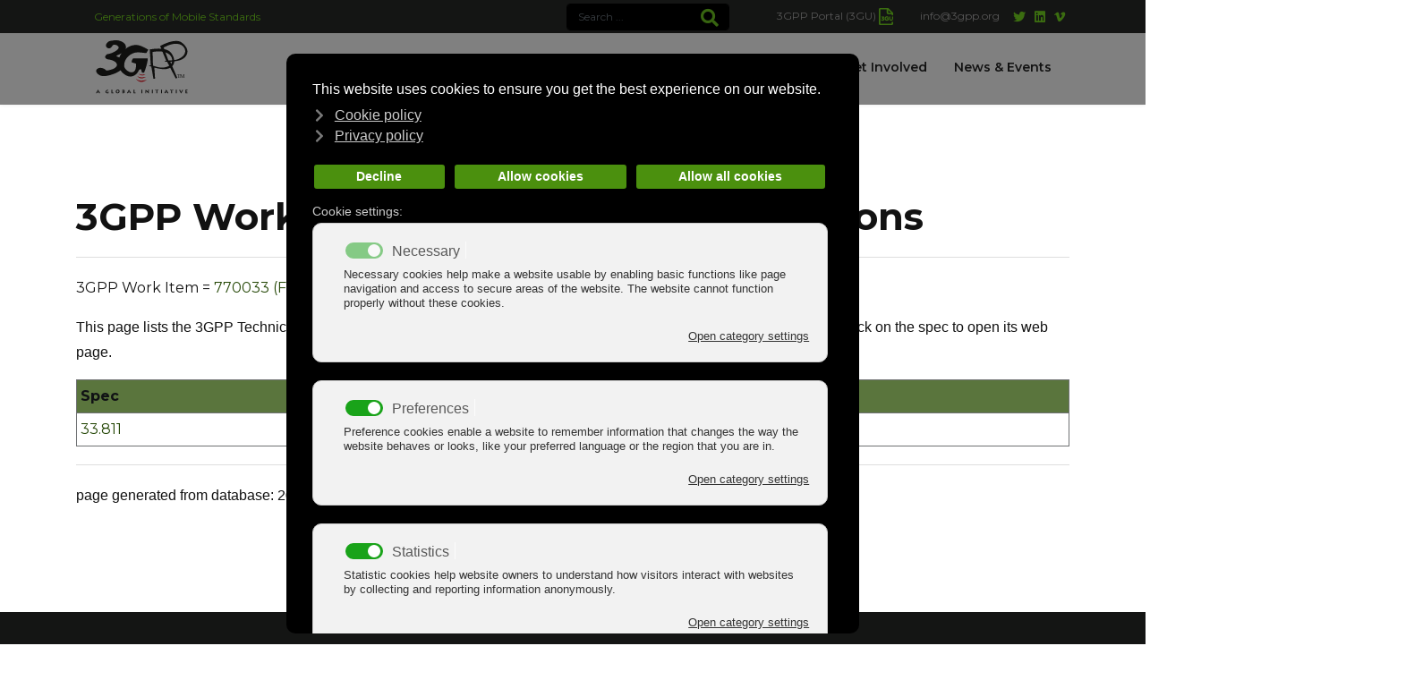

--- FILE ---
content_type: text/html; charset=utf-8
request_url: https://www.3gpp.org/dynareport?code=WiSpec--770033.htm
body_size: 17399
content:

<!doctype html>
<html lang="en-us" dir="ltr">
	<head>
		      <!-- Global site tag (gtag.js) - Google Analytics -->
		<script async src="https://www.googletagmanager.com/gtag/js?id=G-XSBMKVJZ02"></script>
		<script>
		  window.dataLayer = window.dataLayer || [];
		  function gtag(){dataLayer.push(arguments);}
		  gtag('js', new Date());

		  gtag('config', 'G-XSBMKVJZ02');
		</script>

		<meta name="viewport" content="width=device-width, initial-scale=1, shrink-to-fit=no">
		<meta charset="utf-8">
	<meta name="generator" content="Helix Ultimate - The Most Popular Joomla! Template Framework.">
	<title>3GPP Work Item 770033 mapping to Specs</title>
	<link href="/images/favicon.ico" rel="shortcut icon" type="image/vnd.microsoft.icon">
	<link href="https://www.3gpp.org/component/finder/search?format=opensearch&amp;Itemid=101" rel="search" title="OpenSearch 3GPP" type="application/opensearchdescription+xml">
<link href="/media/vendor/awesomplete/css/awesomplete.css?1.1.5" rel="stylesheet" />
	<link href="/media/vendor/joomla-custom-elements/css/joomla-alert.min.css?0.2.0" rel="stylesheet" />
	<link href="/plugins/system/gdpr/assets/css/cookieconsent.min.css?19f7be298f5cc0aa72834c37395763fb" rel="stylesheet" />
	<link href="/plugins/system/gdpr/assets/css/cookieconsent.xtd.min.css?19f7be298f5cc0aa72834c37395763fb" rel="stylesheet" />
	<link href="/plugins/system/gdpr/assets/css/jquery.fancybox.min.css?19f7be298f5cc0aa72834c37395763fb" rel="stylesheet" />
	<link href="/media/com_rstbox/css/engagebox.css?19f7be298f5cc0aa72834c37395763fb" rel="stylesheet" />
	<link href="/media/com_convertforms/css/convertforms.css?19f7be298f5cc0aa72834c37395763fb" rel="stylesheet" />
	<link href="//fonts.googleapis.com/css?family=Montserrat" rel="stylesheet" />
	<link href="https://www.3gpp.org/plugins/content/dearflip/dflip/css/dflip.css?19f7be298f5cc0aa72834c37395763fb" rel="stylesheet" />
	<link href="https://www.3gpp.org/plugins/content/dearflip/dflip/css/themify-icons.css?19f7be298f5cc0aa72834c37395763fb" rel="stylesheet" />
	<link href="/plugins/system/jce/css/content.css?badb4208be409b1335b815dde676300e" rel="stylesheet" />
	<link href="//fonts.googleapis.com/css?family=Montserrat:100,100i,300,300i,400,400i,500,500i,700,700i,900,900i&amp;subset=cyrillic&amp;display=swap" rel="stylesheet" media="none" onload="media=&quot;all&quot;" />
	<link href="//fonts.googleapis.com/css?family=Montserrat:100,100i,300,300i,400,400i,500,500i,700,700i,900,900i&amp;subset=cyrillic-ext&amp;display=swap" rel="stylesheet" media="none" onload="media=&quot;all&quot;" />
	<link href="/templates/shaper_helixultimate/css/bootstrap.min.css" rel="stylesheet" />
	<link href="/plugins/system/helixultimate/assets/css/system-j4.min.css" rel="stylesheet" />
	<link href="/media/system/css/joomla-fontawesome.min.css?19f7be298f5cc0aa72834c37395763fb" rel="stylesheet" />
	<link href="/templates/shaper_helixultimate/css/template.css" rel="stylesheet" />
	<link href="/templates/shaper_helixultimate/css/presets/preset1.css" rel="stylesheet" />
	<link href="/templates/shaper_helixultimate/css/custom.css" rel="stylesheet" />
	<link href="/components/com_sppagebuilder/assets/css/font-awesome-5.min.css?5029e51e66aaf58bae66a64ddc4a848b" rel="stylesheet" />
	<link href="/components/com_sppagebuilder/assets/css/font-awesome-v4-shims.css?5029e51e66aaf58bae66a64ddc4a848b" rel="stylesheet" />
	<link href="/components/com_sppagebuilder/assets/css/animate.min.css?5029e51e66aaf58bae66a64ddc4a848b" rel="stylesheet" />
	<link href="/components/com_sppagebuilder/assets/css/sppagebuilder.css?5029e51e66aaf58bae66a64ddc4a848b" rel="stylesheet" />
	<link href="//fonts.googleapis.com/css?family=Montserrat:100,100italic,200,200italic,300,300italic,400,400italic,500,500italic,600,600italic,700,700italic,800,800italic,900,900italic&amp;display=swap" rel="stylesheet" />
	<link href="/components/com_sppagebuilder/assets/css/magnific-popup.css" rel="stylesheet" />
	<style nonce="OTIyNTk1MjUzOTc0YjRiZTRhYmNhZWMwZjNiNWNhN2ExNWI0YWMxNGIwMmI3NjhhYTcwNjYzNzViM2I3YzI5ZjI5OTQxNGFhMmEwZWFkNTE3MTdjZTBiNmMzNGMxODhhNzg4MDRhMzFlNzdlNDRkNzYwYWZjM2M2Yzc3ODgyZDU=">div.cc-window.cc-floating{max-width:32em}@media(max-width: 639px){div.cc-window.cc-floating:not(.cc-center){max-width: none}}div.cc-window, span.cc-cookie-settings-toggler{font-size:16px}div.cc-revoke{font-size:16px}div.cc-settings-label,span.cc-cookie-settings-toggle{font-size:14px}div.cc-window.cc-banner{padding:1em 1.8em}div.cc-window.cc-floating{padding:2em 1.8em}input.cc-cookie-checkbox+span:before, input.cc-cookie-checkbox+span:after{border-radius:1px}div.cc-center,div.cc-floating,div.cc-checkbox-container,div.gdpr-fancybox-container div.fancybox-content,ul.cc-cookie-category-list li,fieldset.cc-service-list-title legend{border-radius:10px}div.cc-window a.cc-btn,span.cc-cookie-settings-toggle{border-radius:5px}</style>
	<style nonce="OTIyNTk1MjUzOTc0YjRiZTRhYmNhZWMwZjNiNWNhN2ExNWI0YWMxNGIwMmI3NjhhYTcwNjYzNzViM2I3YzI5ZjI5OTQxNGFhMmEwZWFkNTE3MTdjZTBiNmMzNGMxODhhNzg4MDRhMzFlNzdlNDRkNzYwYWZjM2M2Yzc3ODgyZDU=">div.cc-checkboxes-container input.cc-cookie-checkbox+span,fieldset.cc-cookie-list-title .gdpr_cookie_switcher label.gdpr_onoffswitch-label{border-radius:15px}div.cc-checkboxes-container input.cc-cookie-checkbox+span::before{border-radius:10px;height:14px;bottom: 2px;width:14px}fieldset.cc-cookie-list-title .gdpr_cookie_switcher span.gdpr_onoffswitch-switch{border-radius:10px;height:14px;top:2px;right:3px}fieldset.cc-cookie-list-title .gdpr_onoffswitchcookie.gdpr_cookie_switcher.disabled .gdpr_onoffswitch-switch{right:25px}div.cc-checkboxes-container input.cc-cookie-checkbox:checked+span::before{left:8px}div.cc-checkboxes-container input.cc-cookie-checkbox+span::before{left:3px}div.gdpr-component-view span.cc-checkboxes-placeholder,div.gdpr-component-view div.cc-checkboxes-container input.cc-cookie-checkbox+span::before{border-radius:10px}div.gdpr-component-view div.cc-checkboxes-container input.cc-cookie-checkbox+span::before{height: 14px;bottom: 2px;left:3px}div.gdpr-component-view div.cc-checkboxes-container input.cc-cookie-checkbox:checked+span::before{transform:translateX(22px)}</style>
	<style nonce="OTIyNTk1MjUzOTc0YjRiZTRhYmNhZWMwZjNiNWNhN2ExNWI0YWMxNGIwMmI3NjhhYTcwNjYzNzViM2I3YzI5ZjI5OTQxNGFhMmEwZWFkNTE3MTdjZTBiNmMzNGMxODhhNzg4MDRhMzFlNzdlNDRkNzYwYWZjM2M2Yzc3ODgyZDU=">.eb-1 {
                --animation_duration: 300ms;

            }
        </style>
	<style nonce="OTIyNTk1MjUzOTc0YjRiZTRhYmNhZWMwZjNiNWNhN2ExNWI0YWMxNGIwMmI3NjhhYTcwNjYzNzViM2I3YzI5ZjI5OTQxNGFhMmEwZWFkNTE3MTdjZTBiNmMzNGMxODhhNzg4MDRhMzFlNzdlNDRkNzYwYWZjM2M2Yzc3ODgyZDU=">
		.eb-1 .eb-close:hover {
			color: rgba(85, 85, 85, 1) !important;
		}	
	</style>
	<style nonce="OTIyNTk1MjUzOTc0YjRiZTRhYmNhZWMwZjNiNWNhN2ExNWI0YWMxNGIwMmI3NjhhYTcwNjYzNzViM2I3YzI5ZjI5OTQxNGFhMmEwZWFkNTE3MTdjZTBiNmMzNGMxODhhNzg4MDRhMzFlNzdlNDRkNzYwYWZjM2M2Yzc3ODgyZDU=">
        #cf_3 .cf-btn:after { 
            border-radius: 5px
        }
    </style>
	<style nonce="OTIyNTk1MjUzOTc0YjRiZTRhYmNhZWMwZjNiNWNhN2ExNWI0YWMxNGIwMmI3NjhhYTcwNjYzNzViM2I3YzI5ZjI5OTQxNGFhMmEwZWFkNTE3MTdjZTBiNmMzNGMxODhhNzg4MDRhMzFlNzdlNDRkNzYwYWZjM2M2Yzc3ODgyZDU=">.convertforms {
                --color-primary: #4285F4;
--color-success: #0F9D58;
--color-danger: #d73e31;
--color-warning: #F4B400;
--color-default: #444;
--color-grey: #ccc;

            }
        </style>
	<style nonce="OTIyNTk1MjUzOTc0YjRiZTRhYmNhZWMwZjNiNWNhN2ExNWI0YWMxNGIwMmI3NjhhYTcwNjYzNzViM2I3YzI5ZjI5OTQxNGFhMmEwZWFkNTE3MTdjZTBiNmMzNGMxODhhNzg4MDRhMzFlNzdlNDRkNzYwYWZjM2M2Yzc3ODgyZDU=">#cf_3 {
                --font: Montserrat;
--max-width: 500px;
--background-color: rgba(255, 255, 255, 1);
--border-radius: 0px;
--control-gap: 10px;
--label-color: #888888;
--label-size: 15px;
--label-weight: 400;
--input-color: #888888;
--input-placeholder-color: #88888870;
--input-text-align: left;
--input-background-color: #ffffff;
--input-border-color: #cccccc;
--input-border-radius: 3px;
--input-size: 15px;
--input-padding: 10px 10px;

            }
        </style>
	<style nonce="OTIyNTk1MjUzOTc0YjRiZTRhYmNhZWMwZjNiNWNhN2ExNWI0YWMxNGIwMmI3NjhhYTcwNjYzNzViM2I3YzI5ZjI5OTQxNGFhMmEwZWFkNTE3MTdjZTBiNmMzNGMxODhhNzg4MDRhMzFlNzdlNDRkNzYwYWZjM2M2Yzc3ODgyZDU=">.cf-label, .cf-control-input-desc, .cf-input {
    font-family: 'Montserrat', sans-serif  !important;
}
.cf-label span
 {
    font-family: 'Montserrat', sans-serif  !important;
}
.cf-btn-text {
    font-family: 'Montserrat', sans-serif;
    font-size: 16px;
    font-weight: 600;
}
.convertforms .cf-btn.cf-btn-style-flat:focus,  .convertforms .cf-btn.cf-btn-style-flat:hover{
    color: #fff;
    background-color: #76d920 !important;
    border-color: #76d920;
}
button.cf-btn.cf-btn-style-flat.cf-btn-shadow-0.cf-one-half::after {
    content: "\f35a";
    font-family: Font Awesome\ 5 Free;
    font-weight: 400;
    margin-left: 15px;
}
.convertforms.cf-success .cf-response {
background-color:#4b900e !important;
border-radius:0;
}.cf-field-hp {
	display: none;
	position: absolute;
	left: -9000px;
}</style>
	<style nonce="OTIyNTk1MjUzOTc0YjRiZTRhYmNhZWMwZjNiNWNhN2ExNWI0YWMxNGIwMmI3NjhhYTcwNjYzNzViM2I3YzI5ZjI5OTQxNGFhMmEwZWFkNTE3MTdjZTBiNmMzNGMxODhhNzg4MDRhMzFlNzdlNDRkNzYwYWZjM2M2Yzc3ODgyZDU=">.social-icon-vk .fa-vk::before{
  content: '\f27d';
}
.custom_table_3gpp_1 td {color:#252525 !important;}
.custom_table_3gpp_1 td a {color:#4a900d !important;}
.custom_table_3gpp_1 tr:hover { background:#c3c3c3;}
.custom_table_3gpp_1 tbody tr { border-color:#c3c3c3;}
.custom_table_3gpp_1  table thead th { background:#a2a1a2 !important ;}


.latest_technology {
    background-color: #e1e1e1;
    padding: 20px;
}
.latest_technology h2.sppb-addon-title {
    display: none;
}
.latest_technology ul {display: flex;
    justify-content: space-between;
    padding-left: 0px; }  
 
.latest_technology ul li {
    list-style: none;
    position: relative;
    margin: 5px;
}
.latest_technology span.mod-articles-category-title {
    position: absolute;
    bottom: 0;
    width: 100%;
    background-color: #76d920;
    padding: 10px;
    min-height: 76px;
    line-height: 18px;
}
.latest_technology  .mod-articles-category-title a {
    font-size: 14px;
    color: #000000;
    font-family: 'Montserrat';
    font-weight: 700;
    width: 100% !important;
    line-height: 6px !important;
}
.latest_technology .mod-articles-category-title a {
    font-size: 14px;
    color: #000000 !important;
    font-family: 'Montserrat';
    font-weight: 700;
    width: 100% !important;
    line-height: 6px !important;
    background-color: #76d920;
    padding: 0px;
}
@media screen and (max-width: 767px) {
.latest_technology ul {
    display: inherit;
    justify-content: space-between;
    padding-left: 0px;
}
.latest_technology ul li img {
    display: block;
    max-width: 100%;
    height: auto;
    width: 100%;
}</style>
	<style nonce="OTIyNTk1MjUzOTc0YjRiZTRhYmNhZWMwZjNiNWNhN2ExNWI0YWMxNGIwMmI3NjhhYTcwNjYzNzViM2I3YzI5ZjI5OTQxNGFhMmEwZWFkNTE3MTdjZTBiNmMzNGMxODhhNzg4MDRhMzFlNzdlNDRkNzYwYWZjM2M2Yzc3ODgyZDU=">body{font-family: 'Montserrat', sans-serif;font-size: 16px;color: #252525;line-height: 1.8;text-decoration: none;}
@media (min-width:768px) and (max-width:991px){body{font-size: 14px;}
}
@media (max-width:767px){body{font-size: 13px;}
}
</style>
	<style nonce="OTIyNTk1MjUzOTc0YjRiZTRhYmNhZWMwZjNiNWNhN2ExNWI0YWMxNGIwMmI3NjhhYTcwNjYzNzViM2I3YzI5ZjI5OTQxNGFhMmEwZWFkNTE3MTdjZTBiNmMzNGMxODhhNzg4MDRhMzFlNzdlNDRkNzYwYWZjM2M2Yzc3ODgyZDU=">h1{font-family: 'Montserrat', sans-serif;font-size: 42px;font-weight: 700;color: #252525;text-decoration: none;}
</style>
	<style nonce="OTIyNTk1MjUzOTc0YjRiZTRhYmNhZWMwZjNiNWNhN2ExNWI0YWMxNGIwMmI3NjhhYTcwNjYzNzViM2I3YzI5ZjI5OTQxNGFhMmEwZWFkNTE3MTdjZTBiNmMzNGMxODhhNzg4MDRhMzFlNzdlNDRkNzYwYWZjM2M2Yzc3ODgyZDU=">h2{font-family: 'Montserrat', sans-serif;font-size: 42px;font-weight: 700;color: #252525;text-decoration: none;}
</style>
	<style nonce="OTIyNTk1MjUzOTc0YjRiZTRhYmNhZWMwZjNiNWNhN2ExNWI0YWMxNGIwMmI3NjhhYTcwNjYzNzViM2I3YzI5ZjI5OTQxNGFhMmEwZWFkNTE3MTdjZTBiNmMzNGMxODhhNzg4MDRhMzFlNzdlNDRkNzYwYWZjM2M2Yzc3ODgyZDU=">h3{font-family: 'Montserrat', sans-serif;font-size: 22px;font-weight: 700;color: #252525;text-decoration: none;}
</style>
	<style nonce="OTIyNTk1MjUzOTc0YjRiZTRhYmNhZWMwZjNiNWNhN2ExNWI0YWMxNGIwMmI3NjhhYTcwNjYzNzViM2I3YzI5ZjI5OTQxNGFhMmEwZWFkNTE3MTdjZTBiNmMzNGMxODhhNzg4MDRhMzFlNzdlNDRkNzYwYWZjM2M2Yzc3ODgyZDU=">h4{font-family: 'Montserrat', sans-serif;font-size: 22px;font-weight: 700;color: #75d91f;text-decoration: none;}
</style>
	<style nonce="OTIyNTk1MjUzOTc0YjRiZTRhYmNhZWMwZjNiNWNhN2ExNWI0YWMxNGIwMmI3NjhhYTcwNjYzNzViM2I3YzI5ZjI5OTQxNGFhMmEwZWFkNTE3MTdjZTBiNmMzNGMxODhhNzg4MDRhMzFlNzdlNDRkNzYwYWZjM2M2Yzc3ODgyZDU=">h5{font-family: 'Montserrat', sans-serif;font-size: 16px;font-weight: 700;line-height: 1.5;text-decoration: none;}
</style>
	<style nonce="OTIyNTk1MjUzOTc0YjRiZTRhYmNhZWMwZjNiNWNhN2ExNWI0YWMxNGIwMmI3NjhhYTcwNjYzNzViM2I3YzI5ZjI5OTQxNGFhMmEwZWFkNTE3MTdjZTBiNmMzNGMxODhhNzg4MDRhMzFlNzdlNDRkNzYwYWZjM2M2Yzc3ODgyZDU=">.logo-image {height:100px;}.logo-image-phone {height:100px;}</style>
<script type="application/json" class="joomla-script-options new" nonce="OTIyNTk1MjUzOTc0YjRiZTRhYmNhZWMwZjNiNWNhN2ExNWI0YWMxNGIwMmI3NjhhYTcwNjYzNzViM2I3YzI5ZjI5OTQxNGFhMmEwZWFkNTE3MTdjZTBiNmMzNGMxODhhNzg4MDRhMzFlNzdlNDRkNzYwYWZjM2M2Yzc3ODgyZDU=">{"com_convertforms":{"baseURL":"\/component\/convertforms","debug":true},"joomla.jtext":{"COM_CONVERTFORMS_INVALID_RESPONSE":"Invalid Response","COM_CONVERTFORMS_INVALID_TASK":"Invalid Task","MOD_FINDER_SEARCH_VALUE":"Search ...","ERROR":"Error","MESSAGE":"Message","NOTICE":"Notice","WARNING":"Warning","JCLOSE":"Close","JOK":"OK","JOPEN":"Open"},"data":{"breakpoints":{"tablet":991,"mobile":480},"header":{"stickyOffset":"100"}},"finder-search":{"url":"\/component\/finder\/?task=suggestions.suggest&format=json&tmpl=component&Itemid=101"},"system.paths":{"root":"","rootFull":"https:\/\/www.3gpp.org\/","base":"","baseFull":"https:\/\/www.3gpp.org\/"},"csrf.token":"aeb5c9a699d0bdea10a7745e227c31b4","system.keepalive":{"interval":840000,"uri":"\/component\/ajax\/?format=json"}}</script>
	<script src="/media/system/js/core.min.js?17121a112ecec3d656efe5c5f493429c9acf2179"></script>
	<script src="/media/system/js/keepalive-es5.min.js?95286f75736560d5dc4acd7d28fe156d95a15a9c" defer nomodule></script>
	<script src="/media/system/js/showon-es5.min.js?4773265a19291954f19755d6f2ade3ca7ed9022f" defer nomodule></script>
	<script src="/media/com_finder/js/finder-es5.min.js?bad573eb3c559a3e1070529bf0ccb8d8745ba5f3" nomodule defer></script>
	<script src="/media/system/js/messages-es5.min.js?70b6651d6deab46dc8a25f03338f66f540cc62e2" nomodule defer></script>
	<script src="/media/system/js/keepalive.min.js?20ace83a13886af1b0b5f58386fd8adf33f586a3" type="module"></script>
	<script src="/media/vendor/jquery/js/jquery.min.js?3.6.0"></script>
	<script src="/media/legacy/js/jquery-noconflict.min.js?04499b98c0305b16b373dff09fe79d1290976288"></script>
	<script src="/media/system/js/showon.min.js?bfc733e48a923aaffb3d959cd04f176bad7d7d52" type="module"></script>
	<script src="/media/vendor/awesomplete/js/awesomplete.min.js?1.1.5" defer></script>
	<script src="/media/com_finder/js/finder.min.js?29fe670bb180ec95c613a0e6aa6df738d9de97d4" type="module"></script>
	<script src="/media/system/js/messages.min.js?7425e8d1cb9e4f061d5e30271d6d99b085344117" type="module"></script>
	<script src="/plugins/system/gdpr/assets/js/jquery.fancybox.min.js?19f7be298f5cc0aa72834c37395763fb" defer></script>
	<script src="/plugins/system/gdpr/assets/js/cookieconsent.min.js?19f7be298f5cc0aa72834c37395763fb" defer></script>
	<script src="/plugins/system/gdpr/assets/js/init.js?19f7be298f5cc0aa72834c37395763fb" defer></script>
	<script src="/modules/mod_adynpage/includes/js/sorttable.js"></script>
	<script src="/modules/mod_adynpage/includes/js/a3dynpage.js"></script>
	<script src="/media/com_rstbox/js/vendor/velocity.js?19f7be298f5cc0aa72834c37395763fb"></script>
	<script src="/media/com_rstbox/js/vendor/velocity.ui.js?19f7be298f5cc0aa72834c37395763fb"></script>
	<script src="/media/com_rstbox/js/engagebox.js?19f7be298f5cc0aa72834c37395763fb"></script>
	<script src="/media/com_convertforms/js/site.js?19f7be298f5cc0aa72834c37395763fb"></script>
	<script src="https://www.3gpp.org/plugins/content/dearflip/dflip/js/libs/jquery.min.js?19f7be298f5cc0aa72834c37395763fb"></script>
	<script src="https://www.3gpp.org/plugins/content/dearflip/dflip/js/dflip.min.js?19f7be298f5cc0aa72834c37395763fb" defer></script>
	<script src="/templates/shaper_helixultimate/js/bootstrap.bundle.min.js"></script>
	<script src="/templates/shaper_helixultimate/js/main.js"></script>
	<script src="/components/com_sppagebuilder/assets/js/jquery.parallax.js?5029e51e66aaf58bae66a64ddc4a848b"></script>
	<script src="/components/com_sppagebuilder/assets/js/sppagebuilder.js?5029e51e66aaf58bae66a64ddc4a848b" defer></script>
	<script src="/components/com_sppagebuilder/assets/js/jquery.magnific-popup.min.js"></script>
	<script nonce="OTIyNTk1MjUzOTc0YjRiZTRhYmNhZWMwZjNiNWNhN2ExNWI0YWMxNGIwMmI3NjhhYTcwNjYzNzViM2I3YzI5ZjI5OTQxNGFhMmEwZWFkNTE3MTdjZTBiNmMzNGMxODhhNzg4MDRhMzFlNzdlNDRkNzYwYWZjM2M2Yzc3ODgyZDU=">var gdprConfigurationOptions = { complianceType: 'opt-in',
																			  cookieConsentLifetime: 365,
																			  cookieConsentSamesitePolicy: '',
																			  cookieConsentSecure: 0,
																			  disableFirstReload: 0,
																	  		  blockJoomlaSessionCookie: 0,
																			  blockExternalCookiesDomains: 0,
																			  externalAdvancedBlockingModeCustomAttribute: '',
																			  allowedCookies: '',
																			  blockCookieDefine: 1,
																			  autoAcceptOnNextPage: 0,
																			  revokable: 1,
																			  lawByCountry: 0,
																			  checkboxLawByCountry: 0,
																			  blockPrivacyPolicy: 0,
																			  cacheGeolocationCountry: 1,
																			  countryAcceptReloadTimeout: 1000,
																			  usaCCPARegions: null,
																			  dismissOnScroll: 0,
																			  dismissOnTimeout: 0,
																			  containerSelector: 'html',
																			  hideOnMobileDevices: 0,
																			  autoFloatingOnMobile: 0,
																			  autoFloatingOnMobileThreshold: 1024,
																			  autoRedirectOnDecline: 0,
																			  autoRedirectOnDeclineLink: '',
																			  showReloadMsg: 0,
																			  showReloadMsgText: 'Applying preferences and reloading the page...',
																			  defaultClosedToolbar: 0,
																			  toolbarLayout: 'basic',
																			  toolbarTheme: 'block',
																			  toolbarButtonsTheme: 'decline_first',
																			  revocableToolbarTheme: 'basic',
																			  toolbarPosition: 'center',
																			  toolbarCenterTheme: 'extended',
																			  revokePosition: 'revoke-bottom',
																			  toolbarPositionmentType: 0,
																			  positionCenterSimpleBackdrop: 1,
																			  positionCenterBlurEffect: 1,
																			  preventPageScrolling: 1,
																			  popupEffect: 'fade',
																			  popupBackground: '#000000',
																			  popupText: '#ffffff',
																			  popupLink: '#ffffff',
																			  buttonBackground: '#4b900e',
																			  buttonBorder: '#000000',
																			  buttonText: '#ffffff',
																			  highlightOpacity: '100',
																			  highlightBackground: '#4b900e',
																			  highlightBorder: '#000000',
																			  highlightText: '#ffffff',
																			  highlightDismissBackground: '#4b900e',
																		  	  highlightDismissBorder: '#4b900e',
																		 	  highlightDismissText: '#ffffff',
																			  hideRevokableButton: 1,
																			  hideRevokableButtonOnscroll: 1,
																			  customRevokableButton: 0,
																			  customRevokableButtonAction: 0,
																			  headerText: '<p>Cookies used on the website!</p>',
																			  messageText: 'This website uses cookies to ensure you get the best experience on our website.',
																			  denyMessageEnabled: 0, 
																			  denyMessage: 'You have declined cookies, to ensure the best experience on this website please consent the cookie usage.',
																			  placeholderBlockedResources: 0, 
																			  placeholderBlockedResourcesAction: '',
																	  		  placeholderBlockedResourcesText: 'You must accept cookies and reload the page to view this content',
																			  placeholderIndividualBlockedResourcesText: 'You must accept cookies from {domain} and reload the page to view this content',
																			  placeholderIndividualBlockedResourcesAction: 0,
																			  placeholderOnpageUnlock: 0,
																			  scriptsOnpageUnlock: 0,
																			  dismissText: 'Got it!',
																			  allowText: 'Allow cookies',
																			  denyText: 'Decline',
																			  cookiePolicyLinkText: 'Cookie policy',
																			  cookiePolicyLink: '/3gpp-privacy-policy',
																			  cookiePolicyRevocableTabText: 'Cookie policy',
																			  privacyPolicyLinkText: 'Privacy policy',
																			  privacyPolicyLink: '/3gpp-privacy-policy',
																			  enableGdprBulkConsent: 0,
																			  enableCustomScriptExecGeneric: 0,
																			  customScriptExecGeneric: '',
																			  categoriesCheckboxTemplate: 'cc-checkboxes-light',
																			  toggleCookieSettings: 0,
																			  toggleCookieSettingsLinkedView: 0,
 																			  toggleCookieSettingsLinkedViewSefLink: '/component/gdpr/',
																	  		  toggleCookieSettingsText: '<span class="cc-cookie-settings-toggle">Settings <span class="cc-cookie-settings-toggler">&#x25EE;</span></span>',
																			  toggleCookieSettingsButtonBackground: '#333333',
																			  toggleCookieSettingsButtonBorder: '#ffffff',
																			  toggleCookieSettingsButtonText: '#ffffff',
																			  showLinks: 1,
																			  blankLinks: '_self',
																			  autoOpenPrivacyPolicy: 0,
																			  openAlwaysDeclined: 0,
																			  cookieSettingsLabel: 'Cookie settings:',
															  				  cookieSettingsDesc: 'Choose which kind of cookies you want to disable by clicking on the checkboxes. Click on a category name for more informations about used cookies.',
																			  cookieCategory1Enable: 1,
																			  cookieCategory1Name: 'Necessary',
																			  cookieCategory1Locked: 1,
																			  cookieCategory2Enable: 1,
																			  cookieCategory2Name: 'Preferences',
																			  cookieCategory2Locked: 0,
																			  cookieCategory3Enable: 1,
																			  cookieCategory3Name: 'Statistics',
																			  cookieCategory3Locked: 0,
																			  cookieCategory4Enable: 1,
																			  cookieCategory4Name: 'Marketing',
																			  cookieCategory4Locked: 0,
																			  cookieCategoriesDescriptions: {categoryReadMore: 'Open category settings',cat1:'<p>Necessary cookies help make a website usable by enabling basic functions like page navigation and access to secure areas of the website. The website cannot function properly without these cookies.</p>',cat2:'<p>Preference cookies enable a website to remember information that changes the way the website behaves or looks, like your preferred language or the region that you are in.</p>',cat3:'<p>Statistic cookies help website owners to understand how visitors interact with websites by collecting and reporting information anonymously.</p>',cat4:'<p>Marketing cookies are used to track visitors across websites. The intention is to display ads that are relevant and engaging for the individual user and thereby more valuable for publishers and third party advertisers.</p>'},
																			  alwaysReloadAfterCategoriesChange: 0,
																			  preserveLockedCategories: 0,
																			  reloadOnfirstDeclineall: 0,
																			  trackExistingCheckboxSelectors: '',
															  		  		  trackExistingCheckboxConsentLogsFormfields: 'name,email,subject,message',
																			  allowallShowbutton: 1,
																			  allowallText: 'Allow all cookies',
																			  allowallButtonBackground: '#4b900e',
																			  allowallButtonBorder: '#000000',
																			  allowallButtonText: '#ffffff',
																			  allowallButtonTimingAjax: 'fast',
																			  includeAcceptButton: 0,
																			  trackConsentDate: 0,
																			  optoutIndividualResources: 1,
																			  blockIndividualResourcesServerside: 0,
																			  disableSwitchersOptoutCategory: 0,
																			  allowallIndividualResources: 1,
																			  blockLocalStorage: 0,
																			  blockSessionStorage: 0,
																			  externalAdvancedBlockingModeTags: 'iframe,script,img,source,link',
																			  enableCustomScriptExecCategory1: 0,
																			  customScriptExecCategory1: '',
																			  enableCustomScriptExecCategory2: 0,
																			  customScriptExecCategory2: '',
																			  enableCustomScriptExecCategory3: 0,
																			  customScriptExecCategory3: '',
																			  enableCustomScriptExecCategory4: 0,
																			  customScriptExecCategory4: '',
																			  debugMode: 0
																		};var gdpr_ajax_livesite='https://www.3gpp.org/';var gdpr_enable_log_cookie_consent=1;</script>
	<script nonce="OTIyNTk1MjUzOTc0YjRiZTRhYmNhZWMwZjNiNWNhN2ExNWI0YWMxNGIwMmI3NjhhYTcwNjYzNzViM2I3YzI5ZjI5OTQxNGFhMmEwZWFkNTE3MTdjZTBiNmMzNGMxODhhNzg4MDRhMzFlNzdlNDRkNzYwYWZjM2M2Yzc3ODgyZDU=">var gdprUseCookieCategories=1;var gdpr_ajaxendpoint_cookie_category_desc='https://www.3gpp.org/index.php?option=com_gdpr&task=user.getCookieCategoryDescription&format=raw';</script>
	<script nonce="OTIyNTk1MjUzOTc0YjRiZTRhYmNhZWMwZjNiNWNhN2ExNWI0YWMxNGIwMmI3NjhhYTcwNjYzNzViM2I3YzI5ZjI5OTQxNGFhMmEwZWFkNTE3MTdjZTBiNmMzNGMxODhhNzg4MDRhMzFlNzdlNDRkNzYwYWZjM2M2Yzc3ODgyZDU=">var gdprJSessCook='ec227a60b438ac3e95ab5206041a788c';var gdprJSessVal='0j1qielfkrc00236q6sesiaid9';var gdprJAdminSessCook='37a2d599aa712586e9a93a52fc2dc412';var gdprPropagateCategoriesSession=1;var gdprAlwaysPropagateCategoriesSession=1;</script>
	<script nonce="OTIyNTk1MjUzOTc0YjRiZTRhYmNhZWMwZjNiNWNhN2ExNWI0YWMxNGIwMmI3NjhhYTcwNjYzNzViM2I3YzI5ZjI5OTQxNGFhMmEwZWFkNTE3MTdjZTBiNmMzNGMxODhhNzg4MDRhMzFlNzdlNDRkNzYwYWZjM2M2Yzc3ODgyZDU=">var gdprFancyboxWidth=700;var gdprFancyboxHeight=800;var gdprCloseText='Close';</script>
	<script nonce="OTIyNTk1MjUzOTc0YjRiZTRhYmNhZWMwZjNiNWNhN2ExNWI0YWMxNGIwMmI3NjhhYTcwNjYzNzViM2I3YzI5ZjI5OTQxNGFhMmEwZWFkNTE3MTdjZTBiNmMzNGMxODhhNzg4MDRhMzFlNzdlNDRkNzYwYWZjM2M2Yzc3ODgyZDU=">template="shaper_helixultimate";</script>
	</head>
<body class="site helix-ultimate hu com-a3dynpage view-a3dynpage layout-default task-none itemid-304 en-us ltr sticky-header layout-fluid offcanvas-init offcanvs-position-right">

		
		
		<div class="body-wrapper">
			<div class="body-innerwrapper">
				
	<div class="sticky-header-placeholder"></div>
<div id="sp-top-bar">
	<div class="container">
		<div class="container-inner">
			<div class="row">
				<div id="sp-top1" class="col-lg-4">
					<div class="sp-column text-center text-lg-start">
						
												<div class="sp-module "><div class="sp-module-content">
<div id="mod-custom110" class="mod-custom custom">
	<p>Generations of Mobile Standards</p></div>
</div></div>
					</div>
				</div>
                <div id="sp-top3" class="col-lg-4">
					<div class="sp-column text-center text-lg-end">
						<div class="sp-module "><div class="sp-module-content">
<form class="mod-finder js-finder-searchform form-search" action="/component/finder/search?f=4&amp;Itemid=101" method="get" role="search">
	<label for="mod-finder-searchword112" class="visually-hidden finder">Search</label><div class="mod-finder__search input-group"><input type="text" name="q" id="mod-finder-searchword112" class="js-finder-search-query form-control" value="" placeholder="Search ..."><button class="btn btn-primary" type="submit"><span class="icon-search icon-white" aria-hidden="true"></span> Search</button></div>
			<input type="hidden" name="f" value="4"><input type="hidden" name="Itemid" value="101"></form>
</div></div>
					</div>
				</div>
				<div id="sp-top2" class="col-lg-4">
					<div class="sp-column text-center text-lg-end">
													<ul class="social-icons"><li class="social-icon-twitter"><a target="_blank" rel="noopener noreferrer" href="https://twitter.com/3GPPLive/" aria-label="Twitter"><span class="fab fa-twitter" aria-hidden="true"></span></a></li><li class="social-icon-linkedin"><a target="_blank" rel="noopener noreferrer" href="https://www.linkedin.com/company/3gpp/" aria-label="Linkedin"><span class="fab fa-linkedin" aria-hidden="true"></span></a></li><li class="social-icon-vk"><a target="_blank" rel="noopener noreferrer" href="https://vimeo.com/3gpplive" aria-label="Vk"><span class="fab fa-vk" aria-hidden="true"></span></a></li></ul>						
																									<div class="sp-module "><div class="sp-module-content">
<div id="mod-custom113" class="mod-custom custom">
	<p><a href="https://portal.3gpp.org/#/" target="_blank" rel="noopener" title="Portal pages">3GPP Portal (3GU)</a>&nbsp;<img src="/images/3GU-icon.svg" alt="" style="width: 16px; height: 25px;" />&nbsp; &nbsp;<a href="mailto:info@3gpp.org">info@3gpp.org</a></p></div>
</div></div>
					</div>
				</div>
			</div>
		</div>
	</div>
</div>

<header id="sp-header">
	<div class="container">
		<div class="container-inner">
			<div class="row">
				<!-- Logo -->
				<div id="sp-logo" class="col-auto">
					<div class="sp-column">
						<div class="logo"><a href="/">
				<img class='logo-image  d-none d-lg-inline-block'
					srcset='https://www.3gpp.org/images/3gpp_logo.svg 1x, https://www.3gpp.org/images/3gpp_logo.svg 2x'
					src='https://www.3gpp.org/images/3gpp_logo.svg'
					alt='3GPP'
				/>
				<img class="logo-image-phone d-inline-block d-lg-none" src="https://www.3gpp.org/images/3gpp_logo.svg" alt="3GPP" /></a></div>						
					</div>
				</div>

				<!-- Menu -->
				<div id="sp-menu" class="col-auto flex-auto">
					<div class="sp-column d-flex justify-content-end align-items-center">
						<nav class="sp-megamenu-wrapper d-flex" role="navigation"><a id="offcanvas-toggler" aria-label="Menu" class="offcanvas-toggler-right d-flex d-lg-none" href="#"><div class="burger-icon" aria-hidden="true"><span></span><span></span><span></span></div></a><ul class="sp-megamenu-parent menu-animation-fade-up d-none d-lg-block"><li class="sp-menu-item sp-has-child about-custom"><a   href="/about-us" >About</a><div class="sp-dropdown sp-dropdown-main sp-dropdown-mega sp-menu-center" style="width: 1000px;left: -500px;"><div class="sp-dropdown-inner"><div class="row"><div class="col-sm-12"><ul class="sp-mega-group"><li class="item-230 menu_item item-header"><a  class="heading-link-menu" href="/about-us" >About 3GPP Home</a></li></ul></div></div><div class="row"><div class="col-sm-3"><ul class="sp-mega-group"><li class="item-111 menu_item item-header"><a   href="/about-us/introducing-3gpp" >Introducing 3GPP</a></li><li class="item-114 menu_item item-header"><a   href="/about-us/partners" >Partners</a></li><li class="item-116 menu_item item-header"><a  class="sp-group-title" href="/about-us/membership" >Membership</a><ul class="sp-mega-group-child sp-dropdown-items"><li class="sp-menu-item"></li></ul></li><li class="item-112 menu_item item-header"><a   href="/about-us/project-coordination-group" >Project Coordination Group (PCG)</a></li></ul></div><div class="col-sm-3"><ul class="sp-mega-group"><li class="item-117 menu_item item-header"><a  class="sp-group-title" href="/about-us/achievement-awards" >Achievement Awards</a><ul class="sp-mega-group-child sp-dropdown-items"><li class="sp-menu-item"></li><li class="sp-menu-item"></li></ul></li><li class="item-121 menu_item item-header"><a  class="sp-group-title" href="/about-us/mobile-competence-centre" >Mobile Competence Centre</a><ul class="sp-mega-group-child sp-dropdown-items"><li class="sp-menu-item"><a   href="/about-us/mobile-competence-centre/vacancies" >Vacancies </a></li><li class="sp-menu-item"><a   href="/about-us/mobile-competence-centre/mcc-task-forces" >MCC Task Forces</a></li></ul></li><li class="item-122 menu_item item-header"><a   href="/about-us/funding-finances" >Funding &amp; Finances</a></li></ul></div><div class="col-sm-3"><ul class="sp-mega-group"><li class="item-124 menu_item item-header"><a   href="/about-us/liaisons-statements" >Liaisons Statements</a></li><li class="item-123 menu_item item-header"><a  class="sp-group-title" href="/about-us/legal-matters" >Legal Matters</a><ul class="sp-mega-group-child sp-dropdown-items"><li class="sp-menu-item"><a   href="/about-us/legal-matters/logo-usage" >Logo Usage</a></li><li class="sp-menu-item"><a   href="/about-us/legal-matters/3gpp-privacy-policy" >3GPP privacy policy</a></li><li class="sp-menu-item"><a   href="/about-us/legal-matters/call-for-ipr" >Call for IPR</a></li><li class="sp-menu-item"><a   href="/about-us/legal-matters/statement-regarding-competition-law" >Statement Regarding Competition Law</a></li></ul></li></ul></div><div class="col-sm-3"><ul class="sp-mega-group"><li class="item-126 menu_item item-header"><a   href="/about-us/3gpp-faqs" >3GPP FAQs</a></li></ul></div></div></div></div></li><li class="sp-menu-item sp-has-child"><a   href="/3gpp-groups" >3GPP Groups</a><div class="sp-dropdown sp-dropdown-main sp-dropdown-mega sp-menu-center" style="width: 950px;left: -475px;"><div class="sp-dropdown-inner"><div class="row"><div class="col-sm-12"><ul class="sp-mega-group"><li class="item-231 menu_item item-header"><a  class="heading-link-menu" href="/3gpp-groups" >3GPP Groups Home</a></li></ul></div></div><div class="row"><div class="col-sm-3"><ul class="sp-mega-group"><li class="item-134 menu_item item-header"><a  class="sp-group-title" href="/3gpp-groups/core-network-terminals-ct" >Core Network &amp; Terminals (CT)</a><ul class="sp-mega-group-child sp-dropdown-items"><li class="sp-menu-item"><a   href="/3gpp-groups/core-network-terminals-ct/ct-wg1" >CT WG1</a></li><li class="sp-menu-item"><a   href="/3gpp-groups/core-network-terminals-ct/ct-wg3" >CT WG3</a></li><li class="sp-menu-item"><a   href="/3gpp-groups/core-network-terminals-ct/ct-wg4" >CT WG4</a></li><li class="sp-menu-item"><a   href="/3gpp-groups/core-network-terminals-ct/ct-wg6" >CT WG6</a></li></ul></li></ul></div><div class="col-sm-3"><ul class="sp-mega-group"><li class="item-127 menu_item item-header"><a  class="sp-group-title" href="/3gpp-groups/radio-access-networks-ran" >Radio Access Networks (RAN)</a><ul class="sp-mega-group-child sp-dropdown-items"><li class="sp-menu-item"><a   href="/3gpp-groups/radio-access-networks-ran/ran-wg1" >RAN WG1</a></li><li class="sp-menu-item"><a   href="/3gpp-groups/radio-access-networks-ran/ran-wg2" >RAN WG2</a></li><li class="sp-menu-item"><a   href="/3gpp-groups/radio-access-networks-ran/ran-wg3" >RAN WG3</a></li><li class="sp-menu-item"><a   href="/3gpp-groups/radio-access-networks-ran/ran-wg4" >RAN WG4</a></li><li class="sp-menu-item"><a   href="/3gpp-groups/radio-access-networks-ran/ran-wg5" >RAN WG5</a></li><li class="sp-menu-item"><a   href="/3gpp-groups/radio-access-networks-ran/ran-ah1" >RAN AH1</a></li></ul></li></ul></div><div class="col-sm-3"><ul class="sp-mega-group"><li class="item-139 menu_item item-header"><a  class="sp-group-title" href="/3gpp-groups/service-system-aspects-sa" >Service &amp; System Aspects (SA)</a><ul class="sp-mega-group-child sp-dropdown-items"><li class="sp-menu-item"><a   href="/3gpp-groups/service-system-aspects-sa/sa-wg1" >SA WG1 </a></li><li class="sp-menu-item"><a   href="/3gpp-groups/service-system-aspects-sa/sa-wg2" >SA WG2</a></li><li class="sp-menu-item"><a   href="/3gpp-groups/service-system-aspects-sa/sa-wg3" >SA WG3</a></li><li class="sp-menu-item"><a   href="/3gpp-groups/service-system-aspects-sa/sa-wg4" >SA WG4</a></li><li class="sp-menu-item"><a   href="/3gpp-groups/service-system-aspects-sa/sa-wg5" >SA WG5</a></li><li class="sp-menu-item"><a   href="/3gpp-groups/service-system-aspects-sa/sa-wg6" >SA WG6</a></li></ul></li></ul></div><div class="col-sm-3"><ul class="sp-mega-group"><li class="item-185 menu_item item-header"><a   href="/about-us/project-coordination-group" >Project Coordination Group (PCG)</a></li><li class="item-146 menu_item item-header"><a   href="/3gpp-groups/closed-groups" >Closed Groups</a></li></ul></div></div></div></div></li><li class="sp-menu-item sp-has-child specification-custom"><a   href="/specifications-technologies" >Specifications &amp; Technologies</a><div class="sp-dropdown sp-dropdown-main sp-dropdown-mega sp-menu-center" style="width: 1050px;left: -525px;"><div class="sp-dropdown-inner"><div class="row"><div class="col-sm-12"><ul class="sp-mega-group"><li class="item-232 menu_item item-header"><a  class="heading-link-menu" href="/specifications-technologies" >Specifications &amp; Technologies Home</a></li></ul></div></div><div class="row"><div class="col-sm-3"><ul class="sp-mega-group"><li class="item-164 menu_item item-header"><a   href="/specifications-technologies/browse-our-technologies" >Browse Our Technologies</a></li></ul></div><div class="col-sm-3"><ul class="sp-mega-group"><li class="item-148 menu_item item-header"><a  class="sp-group-title" href="/specifications-technologies/specifications-by-series" >Specifications by series</a><ul class="sp-mega-group-child sp-dropdown-items"><li class="sp-menu-item"><a   href="/specifications-technologies/specifications-by-series/specifications-per-tsg-round" >Specifications Per TSG Round</a></li><li class="sp-menu-item"><a   href="/specifications-technologies/specifications-by-series/change-requests" >Change Requests</a></li><li class="sp-menu-item"><a   href="/specifications-technologies/specifications-by-series/change-requests-step-by-step" >Change Requests - Step-by-Step</a></li><li class="sp-menu-item"><a   href="/specifications-technologies/specifications-by-series/issuing-new-ts-and-tr-numbers" >Issuing New TS and TR Numbers</a></li><li class="sp-menu-item"><a   href="/specifications-technologies/specifications-by-series/version-numbering-scheme" >Version Numbering Scheme</a></li><li class="sp-menu-item"><a   href="/specifications-technologies/specifications-by-series/ts-or-tr-proposed-for-withdrawal" >TS or TR Proposed for Withdrawal</a></li><li class="sp-menu-item"><a   href="/specifications-technologies/specifications-by-series/file-name-conventions" >File Name Conventions</a></li><li class="sp-menu-item"><a   href="/specifications-technologies/specifications-by-series/gsm-specifications" >GSM Specifications</a></li><li class="sp-menu-item"><a   href="/specifications-technologies/specifications-by-series/asn-1-object-identifiers" >ASN.1 Object Identifiers</a></li><li class="sp-menu-item"><a   href="/specifications-technologies/specifications-by-series/confidentiality-algorithms" >Confidentiality Algorithms</a></li></ul></li></ul></div><div class="col-sm-3"><ul class="sp-mega-group"><li class="item-154 menu_item item-header"><a  class="sp-group-title" href="/specifications-technologies/3gpp-work-plan" >3GPP Work Plan</a><ul class="sp-mega-group-child sp-dropdown-items"><li class="sp-menu-item"><a   href="/specifications-technologies/3gpp-work-plan/what-is-a-work-item" >What is a Work Item</a></li></ul></li></ul></div><div class="col-sm-3"><ul class="sp-mega-group"><li class="item-155 menu_item item-header"><a  class="sp-group-title" href="/specifications-technologies/releases" >Releases</a><ul class="sp-mega-group-child sp-dropdown-items"><li class="sp-menu-item"><a  class="release-custom" href="/specifications-technologies/releases/release-20" >Release 20</a></li><li class="sp-menu-item"><a  class="release-custom" href="/specifications-technologies/releases/release-19" >Release 19</a></li><li class="sp-menu-item"><a  class="release-custom" href="/specifications-technologies/releases/release-18" >Release 18</a></li><li class="sp-menu-item"><a  class="release-custom" href="/specifications-technologies/releases/release-17" >Release 17</a></li><li class="sp-menu-item"><a  class="release-custom" href="/specifications-technologies/releases/release-16" >Release 16</a></li><li class="sp-menu-item"><a  class="release-custom" href="/specifications-technologies/releases/release-15" >Release 15</a></li><li class="sp-menu-item"><a  class="release-custom" href="/specifications-technologies/releases/release-14" >Release 14</a></li><li class="sp-menu-item"><a  class="release-custom" href="/specifications-technologies/releases/release-13" >Release 13</a></li><li class="sp-menu-item"><a  class="release-custom" href="/specifications-technologies/releases/release-12" >Release 12</a></li><li class="sp-menu-item"><a  class="release-custom" href="/specifications-technologies/releases/release-11" >Release 11</a></li><li class="sp-menu-item"><a  class="release-custom" href="/specifications-technologies/releases/release-10" >Release 10</a></li><li class="sp-menu-item"><a  class="release-custom" href="/specifications-technologies/releases/release-9" >Release 9</a></li><li class="sp-menu-item"><a  class="release-custom" href="/specifications-technologies/releases/release-8" >Release 8</a></li><li class="sp-menu-item"><a  class="release-custom" href="/specifications-technologies/releases/release-7" >Release 7</a></li><li class="sp-menu-item"><a  class="release-custom" href="/specifications-technologies/releases/release-6" >Release 6</a></li><li class="sp-menu-item"><a  class="release-custom" href="/specifications-technologies/releases/release-5" >Release 5</a></li><li class="sp-menu-item"><a  class="release-custom" href="/specifications-technologies/releases/release-4" >Release 4</a></li><li class="sp-menu-item"><a  class="release-custom" href="/specifications-technologies/releases/release-1999" >Release 1999</a></li></ul></li></ul></div></div></div></div></li><li class="sp-menu-item sp-has-child"><a   href="/delegates-corner" >Delegates Corner </a><div class="sp-dropdown sp-dropdown-main sp-dropdown-mega sp-menu-left" style="width: 900px;"><div class="sp-dropdown-inner"><div class="row"><div class="col-sm-12"><ul class="sp-mega-group"><li class="item-233 menu_item item-header"><a  class="heading-link-menu" href="/delegates-corner" >Delegates Corner Home</a></li></ul></div></div><div class="row"><div class="col-sm-4"><ul class="sp-mega-group"><li class="item-156 menu_item item-header"><a  class="sp-group-title" href="/delegates-corner/3gpp-working-procedures" >3GPP Working Procedures</a><ul class="sp-mega-group-child sp-dropdown-items"><li class="sp-menu-item"><a   href="/delegates-corner/3gpp-working-procedures/tsg-working-agreements" >TSG Working Agreements</a></li></ul></li><li class="item-147 menu_item item-header"><a   href="/delegates-corner/faqs" >Delegates FAQs</a></li><li class="item-166 menu_item item-header"><a   href="/delegates-corner/email-lists" >Email Lists</a></li></ul></div><div class="col-sm-4"><ul class="sp-mega-group"><li class="item-167 menu_item item-header"><a   href="/delegates-corner/elections-technical-votes" >Elections &amp; Technical Votes</a></li><li class="item-168 menu_item item-header"><a   href="/delegates-corner/3gu-portal" >3GU Portal</a></li><li class="item-171 menu_item item-header"><a   href="/delegates-corner/coordinated-vulnerability-disclosure" >Coordinated Vulnerability Disclosure (CVD)</a></li><li class="item-348 menu_item item-header"><a  class="sp-group-title" href="/delegates-corner/ietf-ieee" >IETF/IEEE Coordination </a><ul class="sp-mega-group-child sp-dropdown-items"><li class="sp-menu-item"><a   href="/delegates-corner/ietf-ieee/rfcs-ietf" >Draft &amp; Obsolete RFCs cited in 3GPP specifications</a></li><li class="sp-menu-item"><a   href="/delegates-corner/ietf-ieee/ieee-rac" >IEEE RAC registration request tracking</a></li><li class="sp-menu-item"><a   href="/delegates-corner/ietf-ieee/iana-v2" >IANA registration requests tracking</a></li></ul></li></ul></div><div class="col-sm-4"><ul class="sp-mega-group"><li class="item-197 menu_item item-header"><a  class="sp-group-title" href="/delegates-corner/meetings" >Meetings</a><ul class="sp-mega-group-child sp-dropdown-items"><li class="sp-menu-item"><a   href="/delegates-corner/meetings/meeting-registration-and-check-in" >Meeting Registration and Check-in</a></li><li class="sp-menu-item"><a   href="/delegates-corner/meetings/meeting-document-templates" >Meeting Document Templates</a></li><li class="sp-menu-item"><a   href="/delegates-corner/meetings/hosting-a-meeting" >Hosting a Meeting</a></li><li class="sp-menu-item"><a   href="/delegates-corner/meetings/covid-19-information-corner" >Covid 19 Information Corner</a></li></ul></li></ul></div></div></div></div></li><li class="sp-menu-item sp-has-child"><a   href="/get-involved" >Get Involved</a><div class="sp-dropdown sp-dropdown-main sp-menu-right" style="width: 180px;"><div class="sp-dropdown-inner"><ul class="sp-dropdown-items"><li class="sp-menu-item"><a  class="heading-link-menu" href="/get-involved" >Get Involved Home</a></li><li class="sp-menu-item"><a   href="/get-involved/how-we-work" >How We Work</a></li><li class="sp-menu-item"><a   href="/get-involved/join-a-3gpp-group" >Join a 3GPP Group</a></li><li class="sp-menu-item"><a   href="/get-involved/a-global-partnership" >A Global Partnership</a></li></ul></div></div></li><li class="sp-menu-item sp-has-child"><a   href="/news-events" >News &amp; Events</a><div class="sp-dropdown sp-dropdown-main sp-dropdown-mega sp-menu-left" style="width: 700px;"><div class="sp-dropdown-inner"><div class="row"><div class="col-sm-12"><ul class="sp-mega-group"><li class="item-235 menu_item item-header"><a  class="heading-link-menu" href="/news-events" >News &amp; Events Home</a></li></ul></div></div><div class="row"><div class="col-sm-6"><ul class="sp-mega-group"><li class="item-178 menu_item item-header"><a   href="/news-events/3gpp-news" >3GPP News</a></li><li class="item-181 menu_item item-header"><a   href="/news-events/3gpp-newsletters" >3GPP Newsletters</a></li><li class="item-180 menu_item item-header"><a   href="/news-events/partner-news" >Partner News</a></li></ul></div><div class="col-sm-6"><ul class="sp-mega-group"><li class="item-179 menu_item item-header"></li><li class="item-182 menu_item item-header"><a   href="/news-events/videos-webinars" >Videos &amp; Webinars</a></li><li class="item-183 menu_item item-header"><a   href="/news-events/conferences-events" >Conferences &amp; Events</a></li></ul></div></div></div></div></li></ul></nav>						

						<!-- Related Modules -->
						<div class="d-none d-lg-flex header-modules align-items-center">
							
													</div>

						<!-- if offcanvas position right -->
													<a id="offcanvas-toggler"  aria-label="Menu" title="Menu"  class="mega offcanvas-toggler-secondary offcanvas-toggler-right d-flex align-items-center" href="#">
							<div class="burger-icon" aria-hidden="true"><span></span><span></span><span></span></div>
							</a>
											</div>
				</div>
			</div>
		</div>
	</div>
</header>
				
<section id="sp-page-title" >

				
	
<div class="row">
	<div id="sp-title" class="col-lg-12 "><div class="sp-column "></div></div></div>
				
</section>
<section id="sp-main-body" >

										<div class="container">
					<div class="container-inner">
						
	
<div class="row">
	
<main id="sp-component" class="col-lg-12 ">
	<div class="sp-column ">
		<div id="system-message-container" aria-live="polite">
	</div>


		
		<h1>3GPP Work Item mapping to Specifications</h1><hr class="dsp-stdhr"><p class="dsp-fs4b">3GPP Work Item = <a href="/DynaReport/GanttChart-Level-2.htm#bm770033">770033 (FS_NETSLICE_MGT_Sec) </a></b></p><p><font face="Arial">This page lists the 3GPP Technical Specifications and Reports developed specifically as a result of the above work item.  Click on the spec to open its web page.</p><table class="dsptab adynspec tablesorter wispec table table-sm table-bordered table-striped"><tr bgcolor ="#BEF781"><th>Spec</th></tr><tr class="even"><td><a href="/DynaReport/33811.htm">33.811</a></td></tr></table><hr><p class="dsp-fs1">page generated from database: 2025-11-03 03:11:01</p>

			</div>
</main>
</div>
											</div>
				</div>
						
</section>
<footer id="sp-footer" >

						<div class="container">
				<div class="container-inner">
			
	
<div class="row">
	<div id="sp-footer1" class="col-lg-12 "><div class="sp-column "><div class="sp-module "><div class="sp-module-content"><div class="mod-sppagebuilder  sp-page-builder" data-module_id="111">
	<div class="page-content">
		<div id="section-id-1640271576122" class="sppb-section" ><div class="sppb-container-inner"><div class="sppb-row"><div class="sppb-col-md-12" id="column-wrap-id-1640271576121"><div id="column-id-1640271576121" class="sppb-column" ><div class="sppb-column-addons"><div id="sppb-addon-wrapper-1640271576125" class="sppb-addon-wrapper"><div id="sppb-addon-1640271576125" class="sppb-hidden-xs clearfix "     ><div class="sppb-addon sppb-addon-text-block  "><div class="sppb-addon-content">Get news. Get knowledge. Get involved</div></div><style type="text/css">#sppb-addon-wrapper-1640271576125 {
margin:0px 0px 50px 0px;}
#sppb-addon-1640271576125 {
	color: #fff;
	box-shadow: 0 0 0 0 #ffffff;
}
#sppb-addon-1640271576125 {
}
#sppb-addon-1640271576125.sppb-element-loaded {
}
@media (min-width: 768px) and (max-width: 991px) {#sppb-addon-1640271576125 {}}@media (max-width: 767px) {#sppb-addon-1640271576125 {}#sppb-addon-wrapper-1640271576125 {margin-top: 0px;margin-right: 0px;margin-bottom: 50px;margin-left: 30px;}}#sppb-addon-1640271576125 .sppb-addon-content { font-family: "Montserrat"; }
</style><style type="text/css">#sppb-addon-1640271576125{ font-size: 36px;font-weight: 700; }@media (min-width: 768px) and (max-width: 991px) {}@media (max-width: 767px) {#sppb-addon-1640271576125{ font-size: 36px;line-height: 44px; }}</style></div></div><div id="sppb-addon-wrapper-1641205715631" class="sppb-addon-wrapper"><div id="sppb-addon-1641205715631" class="sppb-hidden-md sppb-hidden-lg sppb-hidden-sm clearfix "     ><div class="sppb-addon sppb-addon-text-block  "><div class="sppb-addon-content">Get news.<br />Get knowledge. <br />Get involved.</div></div><style type="text/css">#sppb-addon-wrapper-1641205715631 {
margin:0px 0px 50px 0px;}
#sppb-addon-1641205715631 {
	color: #fff;
	box-shadow: 0 0 0 0 #ffffff;
}
#sppb-addon-1641205715631 {
}
#sppb-addon-1641205715631.sppb-element-loaded {
}
@media (min-width: 768px) and (max-width: 991px) {#sppb-addon-1641205715631 {}}@media (max-width: 767px) {#sppb-addon-1641205715631 {}#sppb-addon-wrapper-1641205715631 {margin-top: -50px;margin-right: 0px;margin-bottom: 30px;margin-left: 0px;}}#sppb-addon-1641205715631 .sppb-addon-content { font-family: "Montserrat"; }
</style><style type="text/css">#sppb-addon-1641205715631{ font-size: 36px;font-weight: 700; }@media (min-width: 768px) and (max-width: 991px) {}@media (max-width: 767px) {#sppb-addon-1641205715631{ font-size: 36px;line-height: 44px; }}</style></div></div></div></div></div></div></div></div><div id="section-id-1640335587962" class="sppb-section" ><div class="sppb-container-inner"><div class="sppb-row"><div class="sppb-col-md-4" id="column-wrap-id-1640335587959"><div id="column-id-1640335587959" class="sppb-column" ><div class="sppb-column-addons"><div id="sppb-addon-wrapper-1650452590062" class="sppb-addon-wrapper"><div id="sppb-addon-1650452590062" class="clearfix "     ><div class="sppb-text-left"><a href="/news-events/3gpp-newsletters" id="btn-1650452590062" class="sppb-btn  sppb-btn-custom sppb-btn-square">Subscribe to 3GPP Newsletter <i class="far fa-arrow-alt-circle-right" aria-hidden="true"></i></a></div><style type="text/css">#sppb-addon-wrapper-1650452590062 {
margin:0px 0px 30px 0px;}
#sppb-addon-1650452590062 {
	box-shadow: 0 0 0 0 #ffffff;
padding:0px 0px 0px 0px;}
#sppb-addon-1650452590062 {
}
#sppb-addon-1650452590062.sppb-element-loaded {
}
@media (min-width: 768px) and (max-width: 991px) {#sppb-addon-1650452590062 {}}@media (max-width: 767px) {#sppb-addon-1650452590062 {}#sppb-addon-wrapper-1650452590062 {margin-top: 0px;margin-right: 0px;margin-bottom: 15px;margin-left: 0px;}}#sppb-addon-1650452590062 .sppb-btn { font-family: "Montserrat"; }
</style><style type="text/css">#sppb-addon-1650452590062 #btn-1650452590062.sppb-btn-custom { background-color: #000000; color: #ffffff; font-size: 16px;}#sppb-addon-1650452590062 #btn-1650452590062.sppb-btn-custom:hover { background-color: #76d820; color: #FFFFFF;}#sppb-addon-1650452590062 .sppb-btn i {margin:0px 0px 0px 12px;}</style></div></div></div></div></div><div class="sppb-col-md-3" id="column-wrap-id-1640335587958"><div id="column-id-1640335587958" class="sppb-column" ><div class="sppb-column-addons"><div id="sppb-addon-wrapper-1650452590063" class="sppb-addon-wrapper"><div id="sppb-addon-1650452590063" class="clearfix "     ><div class="sppb-text-left"><a href="/about-us/membership" id="btn-1650452590063" class="sppb-btn  sppb-btn-custom sppb-btn-square sppb-btn-gradient">Join us and get involved <i class="far fa-arrow-alt-circle-right" aria-hidden="true"></i></a></div><style type="text/css">#sppb-addon-wrapper-1650452590063 {
margin:0px 0px 30px 0px;}
#sppb-addon-1650452590063 {
	box-shadow: 0 0 0 0 #ffffff;
padding:0px 0px 0px 0px;}
#sppb-addon-1650452590063 {
}
#sppb-addon-1650452590063.sppb-element-loaded {
}
@media (min-width: 768px) and (max-width: 991px) {#sppb-addon-1650452590063 {}}@media (max-width: 767px) {#sppb-addon-1650452590063 {}#sppb-addon-wrapper-1650452590063 {margin-top: 0px;margin-right: 0px;margin-bottom: 15px;margin-left: 0px;}}#sppb-addon-1650452590063 .sppb-btn { font-family: "Montserrat"; }
</style><style type="text/css">#sppb-addon-1650452590063 #btn-1650452590063.sppb-btn-custom {	background-image: linear-gradient(45deg, #ff0000 19%, #76d820 100%);
	border: none;
 color: #ffffff; font-size: 16px;}#sppb-addon-1650452590063 #btn-1650452590063.sppb-btn-custom:hover { background-color: #76d820; color: #FFFFFF;	background-image: linear-gradient(45deg, #76d820 0%, #76d820 100%);
	border: none;
}#sppb-addon-1650452590063 .sppb-btn i {margin:0px 0px 0px 15px;}</style></div></div></div></div></div><div class="sppb-col-md-3" id="column-wrap-id-1640336695586"><div id="column-id-1640336695586" class="sppb-column" ><div class="sppb-column-addons"><div id="sppb-addon-wrapper-1650452590064" class="sppb-addon-wrapper"><div id="sppb-addon-1650452590064" class="clearfix "     ><div class="sppb-text-left"><a href="/specifications-technologies/browse-our-technologies" id="btn-1650452590064" class="sppb-btn  sppb-btn-primary sppb-btn-square">Browse our Technologies <i class="far fa-arrow-alt-circle-right" aria-hidden="true"></i></a></div><style type="text/css">#sppb-addon-wrapper-1650452590064 {
margin:0px 0px 30px 0px;}
#sppb-addon-1650452590064 {
	color: #fff;
	box-shadow: 0 0 0 0 #ffffff;
padding:0px 0px 0px 0px;}
#sppb-addon-1650452590064 {
}
#sppb-addon-1650452590064.sppb-element-loaded {
}
#sppb-addon-1650452590064 a {
	color: #fff;
}
#sppb-addon-1650452590064 a:hover,
#sppb-addon-1650452590064 a:focus,
#sppb-addon-1650452590064 a:active {
	color: #fff;
}
@media (min-width: 768px) and (max-width: 991px) {#sppb-addon-1650452590064 {}}@media (max-width: 767px) {#sppb-addon-1650452590064 {}#sppb-addon-wrapper-1650452590064 {margin-top: 0px;margin-right: 0px;margin-bottom: 15px;margin-left: 0px;}}#sppb-addon-1650452590064 .sppb-btn { font-family: "Montserrat"; }
#sppb-addon-1650452590064 a#btn-1650452590064{font-size:15.4px;border-color:#4b900e;background-color:#4b900e;}#sppb-addon-1650452590064 a#btn-1650452590064:hover,#sppb-addon-1650452590064  a#btn-1650452590064:hover{border-color:#76d920;background-color:#76d920;}</style><style type="text/css">#sppb-addon-1650452590064 .sppb-btn i {margin:0px 0px 0px 15px;}</style></div></div></div></div></div><div class="sppb-col-md-2" id="column-wrap-id-1640336695587"><div id="column-id-1640336695587" class="sppb-column" ><div class="sppb-column-addons"></div></div></div></div></div></div><div id="section-id-1640536445300" class="sppb-section" ><div class="sppb-container-inner"><div class="sppb-row"><div class="sppb-col-md-12" id="column-wrap-id-1640536445299"><div id="column-id-1640536445299" class="sppb-column" ><div class="sppb-column-addons"><div id="sppb-addon-wrapper-1640536445303" class="sppb-addon-wrapper"><div id="sppb-addon-1640536445303" class="clearfix "     ><div class="sppb-addon-divider-wrap "><div class="sppb-divider sppb-divider-border "></div></div><style type="text/css">#sppb-addon-wrapper-1640536445303 {
margin:0px 0px 0px 0px;}
#sppb-addon-1640536445303 {
	box-shadow: 0 0 0 0 #ffffff;
}
#sppb-addon-1640536445303 {
}
#sppb-addon-1640536445303.sppb-element-loaded {
}
@media (min-width: 768px) and (max-width: 991px) {#sppb-addon-1640536445303 {}}@media (max-width: 767px) {#sppb-addon-1640536445303 {}}</style><style type="text/css">#sppb-addon-1640536445303 .sppb-divider {margin-top:30px;margin-bottom:30px;border-bottom-width:1px;border-bottom-style:solid;border-bottom-color:#d4d3d3;}@media (min-width: 768px) and (max-width: 991px) {#sppb-addon-1640536445303 .sppb-divider {margin-top:20px;margin-bottom:20px;}}@media (max-width: 767px) {#sppb-addon-1640536445303 .sppb-divider {margin-top:10px;margin-bottom:10px;}}</style></div></div></div></div></div></div></div></div><div id="section-id-1640538419556" class="sppb-section" ><div class="sppb-container-inner"><div class="sppb-row"><div class="sppb-col-md-3" id="column-wrap-id-1640538419552"><div id="column-id-1640538419552" class="sppb-column" ><div class="sppb-column-addons"><div id="sppb-addon-wrapper-1656675110275" class="sppb-addon-wrapper"><div id="sppb-addon-1656675110275" class="clearfix "     ><div class="sppb-addon sppb-addon-single-image sppb-text-center "><div class="sppb-addon-content"><div class="sppb-addon-single-image-container"><img class="sppb-img-responsive" src="/images/2022/07/01/logo-footer.svg"  alt="Image" title=""   /></div></div></div><style type="text/css">#sppb-addon-wrapper-1656675110275 {
margin:0px 0px 23px 0px;}
#sppb-addon-1656675110275 {
	box-shadow: 0 0 0 0 #ffffff;
}
#sppb-addon-1656675110275 {
}
#sppb-addon-1656675110275.sppb-element-loaded {
}
@media (min-width: 768px) and (max-width: 991px) {#sppb-addon-1656675110275 {}}@media (max-width: 767px) {#sppb-addon-1656675110275 {}#sppb-addon-wrapper-1656675110275 {margin-top: 0px;}}</style><style type="text/css">#sppb-addon-1656675110275 img{width:130px;max-width:130px;}@media (min-width: 768px) and (max-width: 991px) {#sppb-addon-1656675110275 img{}}@media (max-width: 767px) {#sppb-addon-1656675110275 img{}}</style></div></div><div id="sppb-addon-wrapper-1640597737341" class="sppb-addon-wrapper"><div id="sppb-addon-1640597737341" class="clearfix "     ><div class="sppb-addon sppb-addon-text-block sppb-text-center "><div class="sppb-addon-content">Generations of Mobile Standards</div></div><style type="text/css">#sppb-addon-wrapper-1640597737341 {
margin:0px 0px 30px 0px;}
#sppb-addon-1640597737341 {
	box-shadow: 0 0 0 0 #ffffff;
}
#sppb-addon-1640597737341 {
}
#sppb-addon-1640597737341.sppb-element-loaded {
}
@media (min-width: 768px) and (max-width: 991px) {#sppb-addon-1640597737341 {}}@media (max-width: 767px) {#sppb-addon-1640597737341 {}}#sppb-addon-1640597737341 .sppb-addon-content { font-family: "Montserrat"; }
</style><style type="text/css">#sppb-addon-1640597737341{ font-size: 16px;line-height: 24px; }@media (min-width: 768px) and (max-width: 991px) {}@media (max-width: 767px) {}</style></div></div></div></div></div><div class="sppb-col-md-3" id="column-wrap-id-1640538419553"><div id="column-id-1640538419553" class="sppb-column" ><div class="sppb-column-addons"><div id="sppb-addon-wrapper-1640539713169" class="sppb-addon-wrapper"><div id="sppb-addon-1640539713169" class="clearfix "     ><div class="sppb-addon sppb-addon-text-block  "><div class="sppb-addon-content">3GPP General Enquiries:<br /><a href="mailto:info@3gpp.org">info@3gpp.org </a><br /><br /><br />Connect:</div></div><style type="text/css">#sppb-addon-wrapper-1640539713169 {
margin:0px 0px 0px 0px;}
#sppb-addon-1640539713169 {
	color: #fff;
	box-shadow: 0 0 0 0 #ffffff;
}
#sppb-addon-1640539713169 {
}
#sppb-addon-1640539713169.sppb-element-loaded {
}
@media (min-width: 768px) and (max-width: 991px) {#sppb-addon-1640539713169 {}}@media (max-width: 767px) {#sppb-addon-1640539713169 {}}#sppb-addon-1640539713169 .sppb-addon-content { font-family: "Montserrat"; }
#sppb-addon-1640539713169 a{color:#75d91e;}</style><style type="text/css">#sppb-addon-1640539713169{ font-size: 16px;line-height: 24px; }@media (min-width: 768px) and (max-width: 991px) {}@media (max-width: 767px) {}</style></div></div><div id="sppb-addon-wrapper-1640603572871" class="sppb-addon-wrapper"><div id="sppb-addon-1640603572871" class="clearfix "     ><div class="sppb-addon sppb-addon-icons-group  icons-group-title-postion-top sppb-text-left"><ul class="sppb-icons-group-list"><li id="icon-1640603572872" class=""><a href="https://www.linkedin.com/company/3gpp/" aria-label="Icon group item"><i class="fab fa-linkedin-in " aria-hidden="true" title="Icon group item"></i></a></li><li id="icon-1640603572873" class=""><a href="https://vimeo.com/3gpplive" aria-label="Icon group item"><i class="fab fa-vimeo-v " aria-hidden="true" title="Icon group item"></i></a></li></ul></div><style type="text/css">#sppb-addon-wrapper-1640603572871 {
margin:0px 0px 30px 0px;}
#sppb-addon-1640603572871 {
	box-shadow: 0 0 0 0 #ffffff;
}
#sppb-addon-1640603572871 {
}
#sppb-addon-1640603572871.sppb-element-loaded {
}
@media (min-width: 768px) and (max-width: 991px) {#sppb-addon-1640603572871 {}}@media (max-width: 767px) {#sppb-addon-1640603572871 {}}#sppb-addon-1640603572871 #icon-1640603572872 a:before{display:none;}#sppb-addon-1640603572871 #icon-1640603572873 a:before{display:none;}#sppb-addon-1640603572871 #icon-1640603572874 a:before{display:none;}#sppb-addon-1640603572871 li{border-bottom:none !important;}</style><style type="text/css">#sppb-addon-1640603572871 .sppb-icons-group-list li#icon-1640603572872 a {margin: 5px;padding:    ;color: #75d91e;font-size: 20px;}#sppb-addon-1640603572871 .sppb-icons-group-list {margin: -5px;}#sppb-addon-1640603572871 .sppb-icons-group-list li#icon-1640603572872 .sppb-icons-label-text {font-size: 16px;letter-spacing: 0px;}#sppb-addon-1640603572871 .sppb-icons-group-list li#icon-1640603572872{display: inline-block;}@media (min-width: 768px) and (max-width: 991px) {#sppb-addon-1640603572871 .sppb-icons-group-list li#icon-1640603572872 a {padding:    ;}}@media (max-width: 767px) {#sppb-addon-1640603572871 .sppb-icons-group-list li#icon-1640603572872 a {padding:    ;}}
#sppb-addon-1640603572871 .sppb-icons-group-list li#icon-1640603572873 a {margin: 5px;padding:    ;color: #75d91e;font-size: 20px;}#sppb-addon-1640603572871 .sppb-icons-group-list {margin: -5px;}#sppb-addon-1640603572871 .sppb-icons-group-list li#icon-1640603572873 .sppb-icons-label-text {font-size: 16px;letter-spacing: 0px;}#sppb-addon-1640603572871 .sppb-icons-group-list li#icon-1640603572873{display: inline-block;}@media (min-width: 768px) and (max-width: 991px) {#sppb-addon-1640603572871 .sppb-icons-group-list li#icon-1640603572873 a {padding:    ;}}@media (max-width: 767px) {#sppb-addon-1640603572871 .sppb-icons-group-list li#icon-1640603572873 a {padding:    ;}}#sppb-addon-1640603572871 .sppb-addon-title {margin: 0px 0px 0px 0px; padding: 0px 0px 0px 0px; }</style></div></div></div></div></div><div class="sppb-col-md-3" id="column-wrap-id-1640538419554"><div id="column-id-1640538419554" class="sppb-column" ><div class="sppb-column-addons"><div id="sppb-addon-wrapper-1640539777666" class="sppb-addon-wrapper"><div id="sppb-addon-1640539777666" class="clearfix "     ><div class="sppb-addon sppb-addon-text-block  "><h3 class="sppb-addon-title">Quick Links</h3><div class="sppb-addon-content"></div></div><style type="text/css">#sppb-addon-wrapper-1640539777666 {
margin:0px 0px 15px 0px;}
#sppb-addon-1640539777666 {
	box-shadow: 0 0 0 0 #ffffff;
}
#sppb-addon-1640539777666 {
}
#sppb-addon-1640539777666.sppb-element-loaded {
}
#sppb-addon-1640539777666 .sppb-addon-title {
margin-bottom:0px;color:#75d91e;font-size:18px;font-weight: 400;}
@media (min-width: 768px) and (max-width: 991px) {#sppb-addon-1640539777666 {}}@media (max-width: 767px) {#sppb-addon-1640539777666 {}}#sppb-addon-1640539777666 .sppb-addon-title { font-family: "Montserrat"; }
#sppb-addon-1640539777666 .sppb-addon-content { font-family: "Montserrat"; }
</style><style type="text/css">#sppb-addon-1640539777666{ font-size: 16px;line-height: 26px; }@media (min-width: 768px) and (max-width: 991px) {}@media (max-width: 767px) {}</style></div></div><div id="sppb-addon-wrapper-1652344622054" class="sppb-addon-wrapper"><div id="sppb-addon-1652344622054" class="clearfix "     ><div class="sppb-addon sppb-addon-module footer-cust-menu"><div class="sppb-addon-content"><ul class="menu">
<li class="item-186"><a href="/" >Home</a></li><li class="item-187"><a href="/about-us" >About 3GPP</a></li><li class="item-188"><a href="/3gpp-groups" >Specification Groups</a></li><li class="item-189"><a href="/specifications-technologies" >Specifications &amp; Technologies</a></li><li class="item-190"><a href="/delegates-corner" >Delegates Corner</a></li><li class="item-191"><a href="/get-involved" >Get Involved</a></li><li class="item-192"><a href="/news-events" >News &amp; Events</a></li><li class="item-193"><a href="/contact-us" >Contact Us</a></li><li class="item-223"><a href="/newsletter-unsubscribe" >Unsubscribe </a></li><li class="item-293"><a href="/newsletter-subscribe" > Subscribe</a></li></ul>
</div></div><style type="text/css">#sppb-addon-wrapper-1652344622054 {
margin:0px 0px 30px 0px;}
#sppb-addon-1652344622054 {
	box-shadow: 0 0 0 0 #ffffff;
}
#sppb-addon-1652344622054 {
}
#sppb-addon-1652344622054.sppb-element-loaded {
}
@media (min-width: 768px) and (max-width: 991px) {#sppb-addon-1652344622054 {}}@media (max-width: 767px) {#sppb-addon-1652344622054 {}}#sppb-addon-1652344622054 .footer-cust-menu ul > li > a:hover{color:#fff !important;}#sppb-addon-1652344622054 .footer-cust-menu ul > li > a{color:#A2A2A2 !important;line-height:26px !important;}#sppb-addon-1652344622054 .footer-cust-menu ul .active a{color:#fff !important;}#sppb-addon-1652344622054 .footer-cust-menu ul.menu{display:inline-block;list-style:none;padding:0;margin:0 5px;}#sppb-addon-1652344622054 .footer-cust-menu ul > li{border-top:0px !important;border-bottom:0px !important;transition:300ms;font-size:16px;font-family:'Montserrat';font-weight:500;}#sppb-addon-1652344622054 .footer-cust-menu ul.menu li{display:block;margin:0 0px;}@media (max-width: 767px){#sppb-addon-1652344622054 #sppb-addon-1652344622054{text-align:center;}}</style></div></div></div></div></div><div class="sppb-col-md-3" id="column-wrap-id-1640538419555"><div id="column-id-1640538419555" class="sppb-column" ><div class="sppb-column-addons"></div></div></div></div></div></div><div id="section-id-1640538573737" class="sppb-section" ><div class="sppb-container-inner"><div class="sppb-row"><div class="sppb-col-md-12" id="column-wrap-id-1640538573736"><div id="column-id-1640538573736" class="sppb-column" ><div class="sppb-column-addons"><div id="sppb-addon-wrapper-1640538573735" class="sppb-addon-wrapper"><div id="sppb-addon-1640538573735" class="clearfix "     ><div class="sppb-addon-divider-wrap "><div class="sppb-divider sppb-divider-border "></div></div><style type="text/css">#sppb-addon-wrapper-1640538573735 {
margin:0px 0px 0px 0px;}
#sppb-addon-1640538573735 {
	box-shadow: 0px 0px 0px 0px #d4d3d3;
}
#sppb-addon-1640538573735 {
}
#sppb-addon-1640538573735.sppb-element-loaded {
}
@media (min-width: 768px) and (max-width: 991px) {#sppb-addon-1640538573735 {}}@media (max-width: 767px) {#sppb-addon-1640538573735 {}}</style><style type="text/css">#sppb-addon-1640538573735 .sppb-divider {margin-top:30px;margin-bottom:10px;border-bottom-width:1px;border-bottom-style:solid;border-bottom-color:#d4d3d3;}@media (min-width: 768px) and (max-width: 991px) {#sppb-addon-1640538573735 .sppb-divider {margin-top:20px;margin-bottom:20px;}}@media (max-width: 767px) {#sppb-addon-1640538573735 .sppb-divider {margin-top:10px;margin-bottom:10px;}}</style></div></div></div></div></div></div></div></div><style type="text/css">.sp-page-builder .page-content #section-id-1640271576122{padding-top:0px;padding-right:0px;padding-bottom:0px;padding-left:0px;margin-top:0px;margin-right:0px;margin-bottom:0px;margin-left:0px;box-shadow:0 0 0 0 #ffffff;}#column-id-1640271576121{box-shadow:0 0 0 0 #fff;}.sp-page-builder .page-content #section-id-1640335587962{padding-top:0px;padding-right:0px;padding-bottom:0px;padding-left:0px;margin-top:0px;margin-right:0px;margin-bottom:0px;margin-left:0px;box-shadow:0 0 0 0 #ffffff;}#column-id-1640335587959{box-shadow:0 0 0 0 #fff;}#column-id-1640335587958{box-shadow:0 0 0 0 #fff;}.sp-page-builder .page-content #section-id-1640536445300{padding-top:0px;padding-right:0px;padding-bottom:0px;padding-left:0px;margin-top:0px;margin-right:0px;margin-bottom:0px;margin-left:0px;box-shadow:0 0 0 0 #ffffff;}#column-id-1640536445299{box-shadow:0 0 0 0 #fff;}.sp-page-builder .page-content #section-id-1640538419556{padding-top:0px;padding-right:0px;padding-bottom:0px;padding-left:0px;margin-top:0px;margin-right:0px;margin-bottom:0px;margin-left:0px;box-shadow:0 0 0 0 #ffffff;}#column-id-1640538419552{box-shadow:0 0 0 0 #fff;}#column-id-1640538419553{box-shadow:0 0 0 0 #fff;}#column-id-1640538419554{box-shadow:0 0 0 0 #fff;}#column-id-1640538419555{box-shadow:0 0 0 0 #fff;}.sp-page-builder .page-content #section-id-1640538573737{padding-top:0px;padding-right:0px;padding-bottom:0px;padding-left:0px;margin-top:0px;margin-right:0px;margin-bottom:0px;margin-left:0px;box-shadow:0 0 0 0 #ffffff;}#column-id-1640538573736{box-shadow:0 0 0 0 #fff;}</style>	</div>
</div>
</div></div><span class="sp-copyright"><div class="container footer-custome">
  <div class="row">
    <div class="col-md-2">
      Copyright 2024 © 3GPP
    </div>
    <div class="col-md-4">
      <a href="/legal-notice">Legal Notice</a> |  <a href="/about-us/legal-matters/3gpp-privacy-policy">Privacy</a> |  <a href="/terms-of-use">Terms of Use</a>
    </div>
    <div class="col-md-3">
      <a href="https://www.alchemyuk.com/" target="_blank">Website by Alchemy Interactive
    </a></div>
  </div>
</div></span></div></div></div>
							</div>
			</div>
			
</footer>			</div>
		</div>

		<!-- Off Canvas Menu -->
		<div class="offcanvas-overlay"></div>
		<!-- Rendering the offcanvas style -->
		<!-- If canvas style selected then render the style -->
		<!-- otherwise (for old templates) attach the offcanvas module position -->
					<div class="offcanvas-menu">
	<div class="d-flex align-items-center p-3 pt-4">
		<div class="logo"><a href="/">
				<img class='logo-image  d-none d-lg-inline-block'
					srcset='https://www.3gpp.org/images/3gpp_logo.svg 1x, https://www.3gpp.org/images/3gpp_logo.svg 2x'
					src='https://www.3gpp.org/images/3gpp_logo.svg'
					alt='3GPP'
				/>
				<img class="logo-image-phone d-inline-block d-lg-none" src="https://www.3gpp.org/images/3gpp_logo.svg" alt="3GPP" /></a></div>		<a href="#" class="close-offcanvas" aria-label="Close Off-canvas">
			<div class="burger-icon">
				<span></span>
				<span></span>
				<span></span>
			</div>
		</a>
	</div>
	<div class="offcanvas-inner">
		<div class="d-flex header-modules mb-3">
							<div class="sp-module "><div class="sp-module-content">
<form class="mod-finder js-finder-searchform form-search" action="/component/finder/search?Itemid=101" method="get" role="search">
	<label for="mod-finder-searchword0" class="visually-hidden finder">Search</label><input type="text" name="q" id="mod-finder-searchword0" class="js-finder-search-query form-control" value="" placeholder="Search ...">
			<input type="hidden" name="Itemid" value="101"></form>
</div></div>			
							<div class="sp-module">
<a class="sp-sign-in" href="/component/users/login?Itemid=101" ><span class="far fa-user me-1" aria-hidden="true"></span><span class="signin-text d-none d-lg-inline-block">Sign In</span></a>
</div>					</div>
		
					<div class="sp-module "><div class="sp-module-content"><ul class="menu">
<li class="item-104 menu-deeper menu-parent about-custom"><a href="/about-us" >About<span class="menu-toggler"></span></a><ul class="menu-child"><li class="item-230"><a href="/about-us" class="heading-link-menu">About 3GPP Home</a></li><li class="item-111"><a href="/about-us/introducing-3gpp" >Introducing 3GPP</a></li><li class="item-114"><a href="/about-us/partners" >Partners</a></li><li class="item-112"><a href="/about-us/project-coordination-group" >Project Coordination Group (PCG)</a></li><li class="item-116"><a href="/about-us/membership" >Membership</a></li><li class="item-117"><a href="/about-us/achievement-awards" >Achievement Awards</a></li><li class="item-121 menu-deeper menu-parent"><a href="/about-us/mobile-competence-centre" >Mobile Competence Centre<span class="menu-toggler"></span></a><ul class="menu-child"><li class="item-176"><a href="/about-us/mobile-competence-centre/vacancies" >Vacancies </a></li><li class="item-177"><a href="/about-us/mobile-competence-centre/mcc-task-forces" >MCC Task Forces</a></li></ul></li><li class="item-122"><a href="/about-us/funding-finances" >Funding &amp; Finances</a></li><li class="item-124"><a href="/about-us/liaisons-statements" >Liaisons Statements</a></li><li class="item-123 menu-deeper menu-parent"><a href="/about-us/legal-matters" >Legal Matters<span class="menu-toggler"></span></a><ul class="menu-child"><li class="item-165"><a href="/about-us/legal-matters/logo-usage" >Logo Usage</a></li><li class="item-125"><a href="/about-us/legal-matters/3gpp-privacy-policy" >3GPP privacy policy</a></li><li class="item-224"><a href="/about-us/legal-matters/call-for-ipr" >Call for IPR</a></li><li class="item-225"><a href="/about-us/legal-matters/statement-regarding-competition-law" >Statement Regarding Competition Law</a></li></ul></li><li class="item-126"><a href="/about-us/3gpp-faqs" >3GPP FAQs</a></li></ul></li><li class="item-105 menu-deeper menu-parent"><a href="/3gpp-groups" >3GPP Groups<span class="menu-toggler"></span></a><ul class="menu-child"><li class="item-231"><a href="/3gpp-groups" class="heading-link-menu">3GPP Groups Home</a></li><li class="item-134 menu-deeper menu-parent"><a href="/3gpp-groups/core-network-terminals-ct" >Core Network &amp; Terminals (CT)<span class="menu-toggler"></span></a><ul class="menu-child"><li class="item-135"><a href="/3gpp-groups/core-network-terminals-ct/ct-wg1" >CT WG1</a></li><li class="item-136"><a href="/3gpp-groups/core-network-terminals-ct/ct-wg3" >CT WG3</a></li><li class="item-137"><a href="/3gpp-groups/core-network-terminals-ct/ct-wg4" >CT WG4</a></li><li class="item-138"><a href="/3gpp-groups/core-network-terminals-ct/ct-wg6" >CT WG6</a></li></ul></li><li class="item-127 menu-deeper menu-parent"><a href="/3gpp-groups/radio-access-networks-ran" >Radio Access Networks (RAN)<span class="menu-toggler"></span></a><ul class="menu-child"><li class="item-128"><a href="/3gpp-groups/radio-access-networks-ran/ran-wg1" >RAN WG1</a></li><li class="item-129"><a href="/3gpp-groups/radio-access-networks-ran/ran-wg2" >RAN WG2</a></li><li class="item-130"><a href="/3gpp-groups/radio-access-networks-ran/ran-wg3" >RAN WG3</a></li><li class="item-131"><a href="/3gpp-groups/radio-access-networks-ran/ran-wg4" >RAN WG4</a></li><li class="item-132"><a href="/3gpp-groups/radio-access-networks-ran/ran-wg5" >RAN WG5</a></li><li class="item-133"><a href="/3gpp-groups/radio-access-networks-ran/ran-ah1" >RAN AH1</a></li></ul></li><li class="item-139 menu-deeper menu-parent"><a href="/3gpp-groups/service-system-aspects-sa" >Service &amp; System Aspects (SA)<span class="menu-toggler"></span></a><ul class="menu-child"><li class="item-140"><a href="/3gpp-groups/service-system-aspects-sa/sa-wg1" >SA WG1 </a></li><li class="item-141"><a href="/3gpp-groups/service-system-aspects-sa/sa-wg2" >SA WG2</a></li><li class="item-142"><a href="/3gpp-groups/service-system-aspects-sa/sa-wg3" >SA WG3</a></li><li class="item-143"><a href="/3gpp-groups/service-system-aspects-sa/sa-wg4" >SA WG4</a></li><li class="item-144"><a href="/3gpp-groups/service-system-aspects-sa/sa-wg5" >SA WG5</a></li><li class="item-145"><a href="/3gpp-groups/service-system-aspects-sa/sa-wg6" >SA WG6</a></li></ul></li><li class="item-185"><a href="/about-us/project-coordination-group" >Project Coordination Group (PCG)</a></li><li class="item-146"><a href="/3gpp-groups/closed-groups" >Closed Groups</a></li></ul></li><li class="item-106 menu-deeper menu-parent specification-custom"><a href="/specifications-technologies" >Specifications &amp; Technologies<span class="menu-toggler"></span></a><ul class="menu-child"><li class="item-232"><a href="/specifications-technologies" class="heading-link-menu">Specifications &amp; Technologies Home</a></li><li class="item-164"><a href="/specifications-technologies/browse-our-technologies" >Browse Our Technologies</a></li><li class="item-148 menu-deeper menu-parent"><a href="/specifications-technologies/specifications-by-series" >Specifications by series<span class="menu-toggler"></span></a><ul class="menu-child"><li class="item-149"><a href="/specifications-technologies/specifications-by-series/specifications-per-tsg-round" >Specifications Per TSG Round</a></li><li class="item-195"><a href="/specifications-technologies/specifications-by-series/change-requests" >Change Requests</a></li><li class="item-196"><a href="/specifications-technologies/specifications-by-series/change-requests-step-by-step" >Change Requests - Step-by-Step</a></li><li class="item-150"><a href="/specifications-technologies/specifications-by-series/issuing-new-ts-and-tr-numbers" >Issuing New TS and TR Numbers</a></li><li class="item-152"><a href="/specifications-technologies/specifications-by-series/version-numbering-scheme" >Version Numbering Scheme</a></li><li class="item-151"><a href="/specifications-technologies/specifications-by-series/ts-or-tr-proposed-for-withdrawal" >TS or TR Proposed for Withdrawal</a></li><li class="item-153"><a href="/specifications-technologies/specifications-by-series/file-name-conventions" >File Name Conventions</a></li><li class="item-161"><a href="/specifications-technologies/specifications-by-series/gsm-specifications" >GSM Specifications</a></li><li class="item-162"><a href="/specifications-technologies/specifications-by-series/asn-1-object-identifiers" >ASN.1 Object Identifiers</a></li><li class="item-163"><a href="/specifications-technologies/specifications-by-series/confidentiality-algorithms" >Confidentiality Algorithms</a></li></ul></li><li class="item-154 menu-deeper menu-parent"><a href="/specifications-technologies/3gpp-work-plan" >3GPP Work Plan<span class="menu-toggler"></span></a><ul class="menu-child"><li class="item-229"><a href="/specifications-technologies/3gpp-work-plan/what-is-a-work-item" >What is a Work Item</a></li></ul></li><li class="item-155 menu-deeper menu-parent"><a href="/specifications-technologies/releases" >Releases<span class="menu-toggler"></span></a><ul class="menu-child"><li class="item-334"><a href="/specifications-technologies/releases/release-20" class="release-custom">Release 20</a></li><li class="item-316"><a href="/specifications-technologies/releases/release-19" class="release-custom">Release 19</a></li><li class="item-273"><a href="/specifications-technologies/releases/release-18" class="release-custom">Release 18</a></li><li class="item-274"><a href="/specifications-technologies/releases/release-17" class="release-custom">Release 17</a></li><li class="item-275"><a href="/specifications-technologies/releases/release-16" class="release-custom">Release 16</a></li><li class="item-276"><a href="/specifications-technologies/releases/release-15" class="release-custom">Release 15</a></li><li class="item-277"><a href="/specifications-technologies/releases/release-14" class="release-custom">Release 14</a></li><li class="item-278"><a href="/specifications-technologies/releases/release-13" class="release-custom">Release 13</a></li><li class="item-279"><a href="/specifications-technologies/releases/release-12" class="release-custom">Release 12</a></li><li class="item-280"><a href="/specifications-technologies/releases/release-11" class="release-custom">Release 11</a></li><li class="item-281"><a href="/specifications-technologies/releases/release-10" class="release-custom">Release 10</a></li><li class="item-282"><a href="/specifications-technologies/releases/release-9" class="release-custom">Release 9</a></li><li class="item-283"><a href="/specifications-technologies/releases/release-8" class="release-custom">Release 8</a></li><li class="item-284"><a href="/specifications-technologies/releases/release-7" class="release-custom">Release 7</a></li><li class="item-285"><a href="/specifications-technologies/releases/release-6" class="release-custom">Release 6</a></li><li class="item-286"><a href="/specifications-technologies/releases/release-5" class="release-custom">Release 5</a></li><li class="item-287"><a href="/specifications-technologies/releases/release-4" class="release-custom">Release 4</a></li><li class="item-288"><a href="/specifications-technologies/releases/release-1999" class="release-custom">Release 1999</a></li></ul></li></ul></li><li class="item-107 menu-deeper menu-parent"><a href="/delegates-corner" >Delegates Corner <span class="menu-toggler"></span></a><ul class="menu-child"><li class="item-233"><a href="/delegates-corner" class="heading-link-menu">Delegates Corner Home</a></li><li class="item-156 menu-deeper menu-parent"><a href="/delegates-corner/3gpp-working-procedures" >3GPP Working Procedures<span class="menu-toggler"></span></a><ul class="menu-child"><li class="item-200"><a href="/delegates-corner/3gpp-working-procedures/tsg-working-agreements" >TSG Working Agreements</a></li></ul></li><li class="item-147"><a href="/delegates-corner/faqs" >Delegates FAQs</a></li><li class="item-166"><a href="/delegates-corner/email-lists" >Email Lists</a></li><li class="item-167"><a href="/delegates-corner/elections-technical-votes" >Elections &amp; Technical Votes</a></li><li class="item-168"><a href="/delegates-corner/3gu-portal" >3GU Portal</a></li><li class="item-171"><a href="/delegates-corner/coordinated-vulnerability-disclosure" >Coordinated Vulnerability Disclosure (CVD)</a></li><li class="item-348 menu-deeper menu-parent"><a href="/delegates-corner/ietf-ieee" >IETF/IEEE Coordination <span class="menu-toggler"></span></a><ul class="menu-child"><li class="item-347"><a href="/delegates-corner/ietf-ieee/rfcs-ietf" >Draft &amp; Obsolete RFCs cited in 3GPP specifications</a></li><li class="item-336"><a href="/delegates-corner/ietf-ieee/ieee-rac" >IEEE RAC registration request tracking</a></li><li class="item-335"><a href="/delegates-corner/ietf-ieee/iana-v2" >IANA registration requests tracking</a></li></ul></li><li class="item-197 menu-deeper menu-parent"><a href="/delegates-corner/meetings" >Meetings<span class="menu-toggler"></span></a><ul class="menu-child"><li class="item-198"><a href="/delegates-corner/meetings/meeting-registration-and-check-in" >Meeting Registration and Check-in</a></li><li class="item-170"><a href="/delegates-corner/meetings/meeting-document-templates" >Meeting Document Templates</a></li><li class="item-169"><a href="/delegates-corner/meetings/hosting-a-meeting" >Hosting a Meeting</a></li><li class="item-199"><a href="/delegates-corner/meetings/covid-19-information-corner" >Covid 19 Information Corner</a></li></ul></li></ul></li><li class="item-108 menu-deeper menu-parent"><a href="/get-involved" >Get Involved<span class="menu-toggler"></span></a><ul class="menu-child"><li class="item-234"><a href="/get-involved" class="heading-link-menu">Get Involved Home</a></li><li class="item-157"><a href="/get-involved/how-we-work" >How We Work</a></li><li class="item-158"><a href="/get-involved/join-a-3gpp-group" >Join a 3GPP Group</a></li><li class="item-159"><a href="/get-involved/a-global-partnership" >A Global Partnership</a></li></ul></li><li class="item-109 menu-deeper menu-parent"><a href="/news-events" >News &amp; Events<span class="menu-toggler"></span></a><ul class="menu-child"><li class="item-235"><a href="/news-events" class="heading-link-menu">News &amp; Events Home</a></li><li class="item-178"><a href="/news-events/3gpp-news" >3GPP News</a></li><li class="item-180"><a href="/news-events/partner-news" >Partner News</a></li><li class="item-181"><a href="/news-events/3gpp-newsletters" >3GPP Newsletters</a></li><li class="item-182"><a href="/news-events/videos-webinars" >Videos &amp; Webinars</a></li><li class="item-183"><a href="/news-events/conferences-events" >Conferences &amp; Events</a></li></ul></li></ul>
</div></div>
		
		
					<div class="mb-4">
							</div>
		
					<ul class="social-icons"><li class="social-icon-twitter"><a target="_blank" rel="noopener noreferrer" href="https://twitter.com/3GPPLive/" aria-label="Twitter"><span class="fab fa-twitter" aria-hidden="true"></span></a></li><li class="social-icon-linkedin"><a target="_blank" rel="noopener noreferrer" href="https://www.linkedin.com/company/3gpp/" aria-label="Linkedin"><span class="fab fa-linkedin" aria-hidden="true"></span></a></li><li class="social-icon-vk"><a target="_blank" rel="noopener noreferrer" href="https://vimeo.com/3gpplive" aria-label="Vk"><span class="fab fa-vk" aria-hidden="true"></span></a></li></ul>		
				
		<!-- custom module position -->
		
	</div>
</div>				

		
		

		<!-- Go to top -->
					<a href="#" class="sp-scroll-up" aria-label="Scroll Up"><span class="fas fa-angle-up" aria-hidden="true"></span></a>
					
<div data-id="1" 
	class="eb-inst eb-hide eb-1 eb-center eb-custom "
	data-options='{"trigger":"onClick","trigger_selector":"#btn-1660828882222","delay":0,"scroll_depth":"percentage","scroll_depth_value":80,"firing_frequency":1,"reverse_scroll_close":false,"threshold":0,"close_out_viewport":false,"exit_timer":1000,"idle_time":10000,"animation_open":"transition.slideUpIn","animation_close":"transition.fadeOut","animation_duration":300,"prevent_default":true,"backdrop":false,"backdrop_color":"rgba(0, 0, 0, 0.5)","backdrop_click":true,"disable_page_scroll":false,"test_mode":false,"debug":false,"ga_tracking":false,"ga_tracking_id":0,"ga_tracking_event_category":"EngageBox","ga_tracking_event_label":"Box #1 - Subscribe now","auto_focus":false}'
	data-type='popup'
		>

	
	<div class="eb-dialog " style="max-width:500px;background-color:rgba(255, 255, 255, 1);color:rgba(51, 51, 51, 1);border:solid 1px rgba(0, 0, 0, 0.4);" role="dialog" tabindex="-1">
		
		
<button type="button" data-ebox-cmd="close" class="eb-close" aria-label="Close" style="color:rgba(136, 136, 136, 1);font-size:30px">
			<span aria-hidden="true">&times;</span>
	</button>	
		<div class="eb-container">
							<div class="eb-header">
					Subscribe now				</div>
						<div class="eb-content">
				<p>
<div id="cf_3" class="convertforms cf cf-img-above cf-form-bottom cf-success-hideform  cf-hasLabels   cf-labelpos-top" data-id="3">
	<form name="cf3" id="cf3" method="post" action="#">
				<div class="cf-form-wrap cf-col-16 " style="background-color:none">
			<div class="cf-response"></div>
			
							<div class="cf-fields">
					
<div class="cf-control-group " data-key="1" data-name="name" data-label="Enter your name" data-type="text" data-required>
			<div class="cf-control-label">
			<label class="cf-label" for="form3_name">
				Enter your name									<span class="cf-required-label">*</span>
							</label>
		</div>
		<div class="cf-control-input">
		
<input type="text" name="cf[name]" id="form3_name"
			required
	
			placeholder="Enter your name"
	
		
	
	
	
	
	
	
	class="cf-input  "
>
	</div>
</div> 
<div class="cf-control-group " data-key="0" data-name="email" data-label="Enter your email address" data-type="email" data-required>
			<div class="cf-control-label">
			<label class="cf-label" for="form3_email">
				Enter your email address									<span class="cf-required-label">*</span>
							</label>
		</div>
		<div class="cf-control-input">
		
<input type="email" name="cf[email]" id="form3_email"
			required
	
			placeholder="Enter your email address"
	
		
	
	
	
	
	
	
	class="cf-input  "
>
	</div>
</div> 
<div class="cf-control-group " data-key="3" data-name="subscribe "  data-type="checkbox" data-required>
		<div class="cf-control-input">
		
<div class="cf-list ">
			<div class="cf-checkbox-group  cf-checkbox-group-required ">
			<input type="checkbox" name="cf[subscribe ][]" id="form3_subscribe-_0"
				value="By checking this box, I agree to receive future editions of 3GPP Highlights by email."
				data-calc-value="By checking this box, I agree to receive future editions of 3GPP Highlights by email."

				
									required
				
				class="cf-input  "
			>
			<label class="cf-label" for="form3_subscribe-_0">
				By checking this box, I agree to receive future editions of 3GPP Highlights by email.			</label>
		</div>
	</div>
	</div>
</div> 
<div class="cf-control-group " data-key="2" data-name="submit_2"  data-type="submit" >
		<div class="cf-control-input">
		
<div class="cf-text-center">
    <button type="submit" class="cf-btn cf-btn-style-flat cf-one-third " style="border-radius:0px;padding:11px 13px;color:#ffffff;font-size:15px;background-color:#4b900e">
        <span class="cf-btn-text">Subscribe</span>
        <span class="cf-spinner-container">
            <span class="cf-spinner">
                <span class="bounce1"></span>
                <span class="bounce2"></span>
                <span class="bounce3"></span>
            </span>
        </span>
    </button>
</div>


	</div>
</div>				</div>
			
					</div>

		<input type="hidden" name="cf[form_id]" value="3">

		<input type="hidden" name="aeb5c9a699d0bdea10a7745e227c31b4" value="1">		
					<div class="cf-field-hp">
								<label for="cf-field-694108618b0ed" class="cf-label">Website</label>
				<input type="text" name="cf[hnpt]" id="cf-field-694108618b0ed" autocomplete="off" class="cf-input"/>
			</div>
			</form>
	</div></p>			</div>
		</div>
			</div>	
</div></body>
</html>

--- FILE ---
content_type: text/css
request_url: https://www.3gpp.org/templates/shaper_helixultimate/css/custom.css
body_size: 8346
content:
.sppb-addon-content h2 {
  line-height:1;
}
.sppb-addon-title span {
  display: inline-block;
}
#column-wrap-id-1640335587959 {
    flex: 0 0 29.333333% !important;
    max-width: 29.333333% !important;
}
.blog__breadcrumbs{
    margin-top: 20px;
    font-size: 14px;    
    font-family: 'Montserrat';
    font-weight: 600;
}
.blog__breadcrumbs ol li a{
   color:#000;
}
.mod-articles-category-date {
    margin-top: 20px;
    margin-bottom: 10px;
}
ul.mod-articlescategory.category-module.mod-list {
    margin-top: 30px;
}
.mod-articles-category-title a{
    background: #000;
    padding: 9px;
    font-size: 24px;
    color: #76d920;
    font-family: 'Montserrat';
    font-weight: 700;
}
p.mod-articles-category-readmore a {
    background-color: #4a900d !important;
    color: #fff !important;
    padding: 10px 20px !important;
    font-size: 14px !important;
}
p.mod-articles-category-readmore a:hover {
        border-color: #76d920 !important;
        background-color: #76d920 !important;
}
.search__wrap {
    padding: 140px 0px 30px;
}
.search__title h2 {
    font-size: 22px;
    font-weight: 700;
    margin-top: 15px;
}
.search_container-inner {
    background-color: #e8eded;
    padding-top: 30px;
    padding-right: 30px;
    padding-bottom: 30px;
    padding-left: 30px;
}
.blog__news-search-custom .js-finder-search-query.form-control {
    background-color: #FFF !important;
    border: 1px solid #fff!important;
    width: 209% !important;
    height: 47px !important;
    color: #000 !important;
}
.divider-border {
    border-bottom-width: 2px;
    border-bottom-style: solid;
    border-bottom-color: #75d91f;
    margin-top: 40px;
}
.search__wrap .form-search .input-group .btn{
  top: 12px; 
  left: 54%;
}
.blog{
  padding: 50px 0px 60px 0px;
}
.blog .articles-more.mb-4 {
    display: none;
}
.blog .article-introtext {
    display: none;
}
.mod-articles-category-group
{
  display: none;
  
}
.com-content-custom-blog__items .com-content-custom-blog__item{
  	border: 1px solid #ddd;
}
.com-content-category-blog .article-intro-image a{
  display:flex;
  flex-wrap:wrap;
  flex-direction:column;
}
.com-content-category-blog .article-intro-image a img {
  order:1;
  margin-bottom:0;
}
.com-content-category-blog .article-intro-image a .article-info {
  order:2;
  margin-bottom: 0px;
  padding-left:10px;
  padding-right:10px;
}
.com-content-category-blog .article-intro-image a h3 {
  order:3;
  padding-left:10px;
  padding-right:10px;
  margin-bottom:15px;
}
.com-content-category-blog .article-intro-image .img-wrapper {
  display:flex;
  align-items:center;
  height:300px;
  overflow:hidden;
  background-color:#ddd;
  margin-bottom:15px;
  
}
.com-content-category-blog .article-intro-image img {
  width: 100%;
}
.blog__news-feature-custom .mod-articles-category-image {
    float: left;
    height: 300px;
    width: 35%;
    margin-right: 50px;
  	background-color:#ddd;
  	border: 1px solid #ddd;
    display: flex;
    align-items: center;
    overflow: hidden;
}
.blog__news-feature-custom .image_intro {
    width: 100%;
}
.blog__news-feature-custom li {
    clear: both;
    padding: 2px 0px 50px;
    list-style: none;
}
.blog__news-feature-custom li:after, .blog__news-feature-custom li:before{
  content:'';
  display:table;
  clear:both;
}
.finder .input-group .btn {
    position: relative;
    z-index: 2;
    left: 250px;
    height: 50px;
    top: 9px;
}
.finder .input-group {
  background-color: #e8eded !important;
    padding-top: 25px;
    padding-right: 30px;
    padding-bottom: 30px;
    padding-left: 150px;
}
.finder fieldset {
    position: relative;

}
.finder .form-label {
    margin-bottom: 0.5rem;
    position: absolute;
    z-index: 99;
    top: 40px;
    left: 20px;
    font-size: 22px;
    font-weight: 700;
    font-family: "Montserrat";
}
.finder .js-finder-search-query.form-control{
    background-color: #FFF !important;
    border: 1px solid #fff!important;
    width: 160% !important;
    height: 50px !important;
    margin-top: 9px !important;
    margin-left: 65px;
   color: #000 !important;
}
.finder button.btn.btn-primary.disabled:hover {
    border-color: #76d920 !important;
    background-color: #76d920 !important;
   
}
.finder button.btn.btn-primary.disabled {
    border-color: #4b900e !important;
    background-color: #4b900e !important;
    height: 50px;
    margin-top: 0;
    left: 245px;
}
.sp-megamenu-parent .sp-mega-group>li>a {
    color: #fff;
}
.sp-megamenu-parent .sp-mega-group>li>a:hover {
    color: #76d920;
}
[aria-current]:not([aria-current="false"]) {
  color: #76d920 !important;
}
.sp-megamenu-parent .sp-mega-group>li>a {
    display: block;
    text-transform: none;
    margin-bottom: 6px;
    font-size: 12px;
    font-family: 'Montserrat';
    font-weight: 500;
    border-top: 1px solid #e8e8e8;
    padding-top: 6px;
}
.sp-megamenu-parent .sp-mega-group>li>a.heading-link-menu {
    border-top: none;
    margin-bottom: -10px;
    font-size: 13px;
    margin-top: -6px;
    font-family: 'Montserrat';
}
ul.sp-mega-group-child.sp-dropdown-items li.sp-menu-item>a {
    color: #fff;
    font-family: 'Montserrat';
    font-size: 11px;
    padding-left: 15px;
}
.sp-megamenu-parent .sp-dropdown li.sp-menu-item {
    border-top: 1px solid #e8e8e8;
}
.sp-dropdown.sp-dropdown-main.sp-dropdown-mega li.sp-menu-item{
    border-top: 0px solid #e8e8e8;
   
}

.btn-check:focus+.btn-primary, .btn-primary:focus {
    color: #fff;
    background-color: #76d920;
    border-color: #76d920;
}
.menu-button-custom {
    margin: auto;
    width: 25%;
    padding: 10px;
}
.menu-button-custom a:nth-child(1):before {
  content: "\f359";
    font-family: Font Awesome\ 5 Free;
    font-weight: 400;
    //padding: 0.475rem 0.75rem;
     padding: 8px 12px 8px 0px;
}
.menu-button-custom a:nth-child(2):after {
    content: "\f35a";
    font-family: Font Awesome\ 5 Free;
    font-weight: 400;
    //padding: 0.475rem 0.75rem;
     padding: 8px 0px 8px 13px;
}
.modal-header {
    padding: 0rem 1rem;
}
button.close {
    position: absolute;
    right: 5px;
    top: 0px;
    background-color: #fff;
    border: none;
    font-size: 30px;
}
.form-control {
    color: #75d91f !important;
    font-size: 12px;
}
.sp-megamenu-parent .sp-dropdown li.sp-menu-item.active>a {
    color: #75d91f;
}
#sppb-addon-1646120346092:hover, #sppb-addon-1646120346166:hover, #sppb-addon-1646120346193:hover, #sppb-addon-1646120346104:hover, #sppb-addon-1646120346099:hover, #sppb-addon-1646120346105:hover, #sppb-addon-1647442428524:hover, #sppb-addon-1647442428517:hover, #sppb-addon-1647442428530:hover{
    background: #4b900e;
    box-shadow: 0px 2px 0px 0px #4c900f;
}
#sppb-addon-1645711510429  .green-btn:hover, #sppb-addon-1649167983438  .green-btn:hover, #sppb-addon-1649243578250 .green-btn:hover, #sppb-addon-1649243712712 .green-btn:hover{
    border-color: #76d920;
    background-color: #76d920;
}
#sppb-addon-1645449937762 a#btn-1645449937762:hover {
    background: #4a900d;
    padding: 15px 30px 15px 30px;
    border-bottom: 3px solid #4a900d;
}
.sppb-btn-default:hover {
    color: #fff;
}
#sppb-addon-1646120346092 .sppb-addon-title:hover, #sppb-addon-1646120346166 .sppb-addon-title:hover, #sppb-addon-1646120346193 .sppb-addon-title:hover, #sppb-addon-1646120346104 .sppb-addon-title:hover, #sppb-addon-1646120346099 .sppb-addon-title:hover, #sppb-addon-1646120346105 .sppb-addon-title:hover,
#sppb-addon-1647442428524 .sppb-addon-title:hover, #sppb-addon-1647442428517 .sppb-addon-title:hover, #sppb-addon-1647442428530 .sppb-addon-title:hover{
    color: #fff;
}
#sppb-addon-1646120346104 .sppb-addon-content:hover, #sppb-addon-1646120346099 .sppb-addon-content:hover, #sppb-addon-1646120346105 .sppb-addon-content:hover{
    color: #fff;
}

.offcanvas-menu .offcanvas-inner .header-modules {
    margin-left: 0px;
    display: none !important;
}
.offcanvas-menu .offcanvas-inner .sp-contact-info, .offcanvas-menu .offcanvas-inner .social-icons {
    font-size: 14px;
    display: none;
}
.breadcrumbs-custom {
    font-size: 14px;
    font-family: 'Montserrat';
    font-weight: 600;
    margin-top: 32px;
}
.breadcrumbs-custom a.pathway {
    color: #000;
}
.work-groups{
  margin-bottom: 50px;
}
.work-groups h4 a {   
    font-size: 14px !important;    
}
.view-category #sp-main-body {
    padding: 0px 0;
} 

.article-list .article .article-header h2 {
      margin: 8px 0 12px 0;
}
.view-category .article-header h2 {
    color: #000;
    font-weight: bold;
    line-height: 14px !important;
    font-size: 14px;
    font-family: 'Montserrat';
}
.view-category .article-header h2 a {
    color: #000;
    font-weight: bold;
    line-height: 14px !important;
    font-size: 14px;
    font-family: 'Montserrat';
}

.view-category .article-list .article {
    margin-bottom: 30px;
    padding: 20px;
    border: 0px;
    border-radius: 0px;
}

 .article {
    position: relative;
}
.article:hover  .article-introtext,  .article:focus  .article-introtext {
  opacity:1;
}
.container-fluid.full-width {
    background-color: #e8eded;
    width: 100vw;
    position: relative;
    margin-left: -50vw;
    left: 50%;
    padding-right: 0px;
    padding-left: 0px;
    height: 180px;
    margin-bottom: 50px;
}
.container-fluid.full-width h2 {
    margin-top: 10px;
    font-size: 32px;
    font-weight: 700;
    font-family: "Montserrat";
} 
.workgroup-search {
    background-color: #e8eded;
    padding: 25px;
}
.workgroup-search h3{
    font-family: 'Montserrat';
    font-size: 22px;
    font-weight: 700;
    margin-bottom: 12px;
}
.categories-module.mod-list li{
    width: 33%;
    display:inline-grid;
}
 .categories-module.mod-list li a{ 
    font-size: 17px;
    line-height: 28px;
    color: #000;
    font-family: 'Montserrat';
    font-weight: 600;
    padding-left: 10px;
}
 .categories-module.mod-list li ul li  {
  width: auto;
    float: none;
}
.categories-module.mod-list li ul li a {
    font-size: 13px;
    line-height: 22px;
    color: #000;
    font-family: 'Montserrat';
    font-weight: 500;
   padding-left: 0px;
}

.custom-search {
    background: #e8eded;
    padding: 25px 25px 50px;
    margin-bottom: 4px;
}

.custom-search h2{
  font-family: 'Montserrat';
    font-size: 22px;
    font-weight: 700;
}
.custom-search input[type="text"]{
  width: 40%;
  float: left;
  font-family: "Montserrat";
}
.custom-search input[type="submit"] {
    border-color: #4b900e;
    background-color: #4b900e;
    padding: 8px 25px;
    font-family: "Montserrat";
    margin-left: 4px;
    color: #fff;
    font-weight: 600;
    font-size: 14px;
    border-width: 0px;
}
/*BEGIN: Added by MP 2022-04-28*/
.custom-search-technology {
  background: #e8eded;
  padding: 25px 25px 50px;
  margin-bottom: 4px;
}

.custom-search-technology h2{
font-family: 'Montserrat';
  font-size: 22px;
  font-weight: 700;
}
.custom-search-technology input[type="text"]{
width: 100%;
float: left;
font-family: "Montserrat";
}
.custom-search-technology input[type="submit"] {
  border-color: #4b900e;
  background-color: #4b900e;
  padding: 8px 25px;
  font-family: "Montserrat";
  margin-left: 4px;
  color: #fff;
  font-weight: 600;
  font-size: 14px;
  border-width: 0px;
}
.custom-search-technology .row {
    padding-top: .3em;
    padding-bottom: .3em;
}

.custom-search-technology .btn-light {
    background-color: #fff !important;
    border-color: #ccc !important;
}

.custom-search-technology .clearfilter {
  margin-left: 1.2em;
}

.search-loader {
  width: 100%;
  text-align: center;
  padding: 1em;
}
  .search-loader img {
    margin: auto;
  }

  .search-results-title {
    background-color: #75D91F;
    color: #000;
    min-height: 70px;
    vertical-align: middle;
    display: table;
    width: -moz-calc(100% - 1em);
    width: -webkit-calc(100% - 1em);
    width: 100%;
    padding: .5em;
    font-weight: bold;
  }
  
  .search-results-title-content {
    display: table-cell;
    vertical-align: middle;
  }
  
  .search-results {
    /*display: flex;
    flex-wrap: wrap;
    justify-content: space-between;
    padding: 24px 0;*/
    display: grid;
    grid-template-columns: 1fr 1fr 1fr;
    grid-column-gap: 1rem;
    padding: 24px 0;
  }
  
  .search-results-column {
    flex: 100%;
    max-width: 100%;
    margin-bottom: 24px;
  }
  
  .search-results-column img {
    vertical-align: middle;
  }
  
  .search-results-container {
    position: relative;
    width: 100%;
  }
  
  .search-results-image {
    display: block;
    width: 100%;
    height: auto;
  }
  .search-results-overlay {
    position: absolute;
    top: 0;
    bottom: 0;
    left: 0;
    right: 0;
    height: 100%;
    width: 100%;
    opacity: 0;
    transition: 0.5s ease;
    background-color: black;
  }
  
  .search-results-container:hover .search-results-overlay {
    opacity: 0.9;
  }
  
  .search-results-text {
    color: white;
    font-size: 14px;
    position: absolute;
    padding: 1em;
  }
  
  /* Tablet Styles */
  @media only screen and (min-width: 481px) {
      /*.search-results-column {
        flex: 50%;
        max-width: 48%;
        margin-bottom: 24px;
      }*/
  }
  
  
  /* Desktop Styles */
  @media only screen and (min-width: 1024px) {
      /*.search-results-column {
        flex: 33.3%;
        max-width: 30.3%;
        margin-bottom: 24px;
      }*/
  }

/*END: Added by MP 2022-04-28*/
.search-results .col-sm-4 {
    margin-bottom: 30px;
}

.search-results .sppb-article-info-wrap{
  background: #75d91f;
    padding: 5px 25px 0px;
    border-bottom: 4px solid #4a900d;
}
.search-results .sppb-article-info-wrap h4 a{ 
  color: #000;
    font-weight: bold;
    line-height: 22px;
    font-size: 16px;
    font-family: 'Montserrat';
}
.sppb-article-introtext {
    position: absolute;
    top: 10px;
    position: absolute;
    top: 0;
    left: 0;
    padding: 25px 30px;
    opacity: 0;
    height: 86%;
    font-size: 14px;
    color: #fff;
    width: 100%;
    line-height: 25px;
    background: rgb(0 0 0 / 70%);
    font-family: 'Montserrat';
}
.article-img {
    position: relative;
}
.article-img:hover .sppb-article-introtext, .article-img:focus .sppb-article-introtext  {
  opacity:1;
}


#sp-header .col-lg-5 {
    flex: 0 0 auto;
    width: 86% !important;
}
.sppb-icons-group-list i.fab {
    color: #FFF;
}
#sp-footer .container-inner {
    padding: 0;
    border-top: none;
}
.breadcrumb {
    padding: 0;
    margin-bottom: 5px;
}
.breadcrumb-item{
  margin-left: 5px;
}
#sp-top-bar{
    background-color: #292a28 !important;
    color: #75d91f !important;
}
#sp-top1 p{
    font-size: 12px;
    margin-top: 10px !important;
    margin-bottom: 7px !important;
    font-family: 'Montserrat';
    line-height: 18px;
}
#sp-top-bar {
    padding: 0px 0 !important;
}
/*#sp-top2 .sp-column{float: left;}*/
#sp-top2 {padding-left: 0;}
ul.social-icons > li a {
    color: #75d91f !important;
}
ul.social-icons {
    margin: 2px 0px 0px 10px !important;
    float: right;
}
#sp-top3 {text-align: right;}
.custom-megamenu .col-sm-4{
  padding:3px;
}
.custom-megamenu li.sp-menu-item {
    font-size: 12px;
    font-family: 'Montserrat';
    font-weight: 500;
    line-height: 18px;
}
.custom-megamenu .item-header{display:none;}
.custom-megamenu .sp-dropdown.sp-dropdown-main{
    width: 965px !important;
}
.custom-megamenu.specification .sp-dropdown.sp-dropdown-main{
    left: -260px !important;
}
.custom-megamenu.delegates .sp-dropdown.sp-dropdown-main {
    left: -500px !important;
}
.sp-megamenu-parent .sp-dropdown.sp-menu-center {
    margin-left: 30px;
}
.custom-megamenu .sp-dropdown.sp-dropdown-main .mod-custom .col-sm-3 {
    padding: 0px 0px;
}
.sp-module ul > li {
    display: block;
    border-top: 1px solid #e8e8e8;
	border-bottom: 0px !important;
    -webkit-transition: 300ms;
    transition: 300ms;
    font-size: 12px;
    font-family: 'Montserrat';
    font-weight: 500;
}
.sp-megamenu-parent .sp-module {
    padding: 0px !important;
}
.sp-module {
    margin-top: 0px !important;
}
.sp-megamenu-parent .sp-dropdown .sp-dropdown-inner {
    background: #373736 !important;
	padding: 20px 15px !important;
}
.sp-megamenu-parent .sp-dropdown li.sp-menu-item>a {
    color: #fff;
    font-family: 'Montserrat';
    font-size: 13px;
}
.sp-megamenu-parent .sp-dropdown li.sp-menu-item>a:hover {
    color: #75d91f;
}
.sp-module ul > li > a {
    color: #000 !important;
}
.sp-module ul > li > a:hover {
    color: #75d91f !important;
}
.sp-module ul > li > a:before {
    display:none;
}
.sp-module ul > li > a {
    line-height: 34px !important;
}
ul.sub-child-wrapper li {
    border-top: 0px;
    /* line-height: 20px; */
}
ul.sub-child-wrapper li > a {
    line-height: 22px !important;
	font-size: 11px !important;
}
.sp-megamenu-parent > li.active > a, .sp-megamenu-parent > li:hover > a {
    color: #000!important;
    background: #75d91f;
}

.arrow-custom{   
  font-size: 28px !important;
    color: #e30a20 !important;
    margin-top: -8px !important;
}
ul.social-icons > li {
    display: inline-block;
    margin: 7px 5px !important;
}
.sppb-carousel-arrow.left i {
    left: 50%;
    margin-left: 100px !important;
}
.sppb-carousel-arrow.right i {
    right: 50%;
    margin-right: 150px !important;
}

.sp-module .mod-custom ul > li > a {
    color: #FFF !important;
}
.sp-module .mod-custom ul > li > a:hover {
    color: #75d91f  !important;
}
ol, ul {
    padding-left: 1rem;
}
.sp-megamenu-parent>li {
    display: inline-block;
    position: relative;
    padding: 0px 0 24px;
}
.sp-megamenu-parent {
    margin: 21px -15px;
}
/*.sp-megamenu-parent > li {
    line-height: 90px;
}*/
.sp-megamenu-parent > li.sp-has-child > a:after, .sp-megamenu-parent > li.sp-has-child > span:after {
    display:none;
}
.sp-megamenu-parent > li > a, .sp-megamenu-parent > li > span {
   
    padding: 0 15px !important;
    line-height: 35px !important;
    font-family: 'Montserrat';
    font-weight: 600;
}
#sp-header .col-lg-3 {
    flex: 0 0 auto;
    width: 14% !important;
}
#sp-header .col-lg-9 {
    flex: 0 0 auto;
    width: 86% !important;
}
#sp-footer {
    background: #292a28 !important;
}
#sp-footer {
    color: #fff;
    text-align: left !important;
    padding: 60px 0px 30px !important;
}
.container.footer-custome {
    margin-left: -25px;
}
.footer-custome .col-md-2 {
    font-size: 13px;
    font-family: 'Montserrat';
    color: #787778;
}
.footer-custome .col-md-4 {
    color: #787778 !important;
    margin-top: -5px !important;
}
.footer-custome .col-md-4 a{
    font-size: 13px !important;
    font-family: 'Montserrat';
    color: #787778 !important;
    border-bottom: 1px solid #787778;
}
.footer-custome .col-md-3 {
    font-size: 13px;
    font-family: 'Montserrat';
    color: #787778;
}
.tabs-custom ul li a{
    color: #75d91e !important;
    font-size: 40px;
    font-family: 'Montserrat';
    padding: 10px 45px !important;
}
.tabs-custom ul .active a{
    background-color: transparent !important;
    border-bottom: 4px solid #8f131a;
}
.tabs-custom .sppb-nav {
    position: absolute;
    top: 280px;
}
.tabs-custom .sppb-tab-content {
    margin-top: 15px;
    margin-bottom: 15%;
}
.tabs-custom h3{
  border-left: 10px solid black;
  padding: 3px 0 2px 0;
}
.form-search .input-group .btn {
    position: absolute;
    z-index: 2;
    width: 22px;
    height: 25px;
    right: 20px;
    font-size: 0px;
    color: rgb(109, 199, 32);
    top: 4px;
    background: transparent;
    border-width: 0px;
    border-style: initial;
    border-color: initial;
    border-image: initial;
}
.blog__news-search-custom .form-search .awesomplete {
  width:100%;
  max-width:400px;
}
.blog__news-search-custom .form-search .input-group .btn {
  position: static;
  z-index: 2;
  background: #4a900d;
  border: 0;
  color: #fff;
  padding: 0px 20px;
  height: auto !important;
  line-height: 1;
  font-size:18px;
  margin-left: 10px !important;
  width: auto;
    height: auto;
  border-radius:0px !important;
}

.finder .input-group .btn {
  border-radius:0;
  padding: 0px 20px;
}

.js-finder-search-query{
    background-color: #000 !important;
    border: 1px solid #000 !important;
    width: 100% !important;
    height: 30px !important;
    margin-top: 3.5px !important;
}
.blog__news-search-custom .js-finder-search-query{
  margin-top: 0 !important;
}
.blog__news-search-custom .form-search .js-finder-search-query.form-control {
  width:100% !important;
}

.icon-search{font-size: 20px;}

.blog__news-search-custom .form-search .input-group .btn .icon-search{font-size: 16px;}


#mod-custom113 img{display: inline-block;
    width: auto;
    margin-right: 21px;
}
#mod-custom113 p{
   margin-bottom: 0;
    font-size: 12px;
    padding-top: 6px;
    line-height: 16px;
    font-family: 'Montserrat';
}
.top-line-custom {
    height: 70px;
}
.sppb-addon-image-layout-caption {
    border-bottom: 2px solid #4a900d;
}
.technology-search .js-finder-search-query {
    background-color: #fff !important;
    border: 1px solid #000 !important;
    width: 220% !important;
    height: 42px !important;
    margin-top: 5px !important;
}
.specification-tab-custom .sppb-panel-title{
  font-size:24px;
  font-family: 'Montserrat';
  font-weight: bold;
}
.specification-tab-custom .sppb-panel-heading {
    padding: 15px 30px 10px 15px;    
}
.specification-tab-custom .sppb-panel-heading.active  {
    border-bottom: 0px;
    background-color: #75d91f;
    border: 0 !important;
}
.specification-tab-custom .sppb-panel-faq>.sppb-panel-heading {
    border: 1px solid #959495;
}
#sppb-addon-1642415279934 .sppb-divider {
    margin-bottom: -10px;
}
.sppb-addon-table-main th {padding: 10px 20px;}
.sppb-addon-table-main td {   
    color: #000;
    padding: 8px 20px;
}
.sppb-addon-table-main tbody tr {
  background: transparent;
    border: none;
    border-bottom: 2px solid #739553;
}
.partner-wrapper-table .sppb-addon-table-main tbody tr {
    border: none;
    border-bottom: 2px solid #a2a1a2;
}
.sppb-addon-table-pagination-wrap .sppb-page-link {
    padding: 0.5rem 1rem;
    color: #4a900d;
}
.sppb-addon-table-pagination-wrap .sppb-page-item.active .sppb-page-link {
    background-color: #4a900d;
    border-color: #4a900d;
}
.sppb-page-link {
    border: 1px solid #4a900d;
}
.two-news-custom .sppb-articles-carousel-meta-category {display:none;}
.two-news-custom .sppb-articles-carousel-content {
  background: transparent;
  padding: 15px 0px 0px;
}
.two-news-custom .sppb-articles-carousel-img img{
  width:100%;
  height:300px;
}
.two-news-custom .bx-pager-item a.active{background:#46a41a !important;}
.two-news-custom .bx-pager-item a{background:#fff !important;}
.faq-custom .sppb-panel-title{
  font-size: 18px;
  font-family: 'Montserrat';
  line-height: 24px;
}
.faq-custom .sppb-panel-modern>.sppb-panel-heading {
    padding: 17px 30px 17px 15px;
    background: #d9f0cfe8 !important;
    color: #46a41a !important;
}
.about-button-wrapper img{
  float: left;
  width: 40px;
}
.about-button-wrapper {background: #75d91f; border-bottom: 2px solid #4a900d;}
.about-button-wrapper p{padding: 15px 25px 0px 45px;}
.banner-wrapper .sppb-col-md-6{padding:0px;}
#sppb-addon-1641195599584, #sppb-addon-1643899023136, #sppb-addon-1643899023145, #sppb-addon-1647442428524, #sppb-addon-1647442428517, #sppb-addon-1647442428530 {border-bottom: 2px solid #4a900d;}
#sppb-addon-wrapper-1641195599584::after, #sppb-addon-wrapper-1643899023136::after, #sppb-addon-wrapper-1643899023145::after, #sppb-addon-wrapper-1647442428524::after, #sppb-addon-wrapper-1647442428517::after, #sppb-addon-wrapper-1647442428530::after{
    content: '';
    position: absolute;
    left: 145px;
    top: 94px;
    width: 0;
    height: 0;
    border-left: 15px solid transparent;
    border-right: 15px solid transparent;
    border-top: 15px solid #4a900d;
    clear: both;
}
#sppb-addon-1646120346104::after, #sppb-addon-1646120346099::after, #sppb-addon-1646120346105::after {
    content: '';
    position: absolute;
    left: 145px;
    top: 70px;
    width: 0;
    height: 0;
    border-left: 15px solid transparent;
    border-right: 15px solid transparent;
    border-top: 15px solid #4a900d;
    clear: both;
}

.flip-cutom-wrapper .sppb-flipbox-front .flip-box-inner{
  position:absolute;
  left:0;
  bottom:0;
  width:100%;
}
.flip-cutom-wrapper .flip-box-inner h2{
    background: #75d91f;
    width: 100%;
    color: #000;
    font-weight: bold;
    line-height: 18px;
    font-size: 16px;
    font-family: 'Montserrat';
    padding: 10px;
    border-bottom: 2px solid #4a900d;
  	margin-bottom:0;
}
.flip-cutom-wrapper .flip-box-inner p{
     font-size: 12px;
    font-family: 'Montserrat';
    line-height: 20px;
}
.flip-cutom-wrapper .green-btn{background-color: #4a900d;
    color: #fff;
    padding: 7px 7px;
    border-radius: 0px;
    border: 0px;
    font-size: 13px;
    font-family: 'Montserrat';
    font-weight: 600;
}
.flip-cutom-wrapper .sppb-flipbox-panel .flip-box .flip-box-inner {
    vertical-align: baseline;
}
.flip-cutom-wrapper i.far.fa-arrow-alt-circle-right{padding: 0px 0px 0px 10px;}
.sppb-addon-table-search-wrap{
    width: 200px;
    margin-bottom: 10px;
    float: right;
    margin-top: -54px;
}
.specificarion-series tbody tr {border-bottom: 1px solid #7e7d7eb8;}
.specificarion-series-third tbody tr {border: 1px solid #7e7d7eb8;}
.specificarion-series-third .sppb-addon-table-main td {border-right: 1px solid #7e7d7eb8;}
.specificarion-series-third thead {display: none;}
.specificarion-series-second tbody tr {border: 1px solid #7e7d7eb8;}
.specificarion-series-second .sppb-addon-table-main td {border-right: 1px solid #7e7d7eb8;}
.specificarion-series-second thead p {margin-bottom: 0px;}

.sppb-addon-table input[type=text].sppb-addon-table-search {
    border-radius: 0;
    padding: 15px 20px 15px 40px;
    border-color: #8080802e;
    color: #fff;
    background-color: #8080802e;
}
.sppb-addon-table-search-wrap i {
    color: #4a900d;
}
.sppb-table-addon-sortable[data-content=no-sort]::after {
    border-top: 6px solid #75d91f;
}
.sppb-table-addon-sortable[data-content=no-sort]::before {
    border-bottom: 6px solid #75d91f;
}

.two-artical-wrapper a.sppb-article-img-wrap {
    float: left;
    margin-bottom: 30px
}
.two-artical-wrapper .sppb-article-info-wrap {
    margin-left: 43%;
    padding-right: 140px;
}
.two-artical-wrapper h3{   
    background: #000;
    padding: 9px;
    font-size: 24px;
    font-family: 'Montserrat';
    font-weight: 700;
}
.two-artical-wrapper h3 a{   
    color: #75d91e;
}
.two-artical-wrapper .sppb-meta-date {
    font-size: 14px;
    font-family: 'Montserrat';
}
.two-artical-wrapper .sppb-article-introtext {
    font-size: 16px;
    line-height: 24px;
    font-family: 'Montserrat';
    margin-bottom: 30px;
}
.two-artical-wrapper a.sppb-readmore {
    background-color: #4a900d;
    color: #fff;
    padding: 10px 20px;
    border-radius: 0px;
    border: 0px;
    font-size: 14px;
    font-family: 'Montserrat'
}
.sppb-meta-date{
    font-size: 14px;
    font-family: 'Montserrat';
}
.artical-scroller-wrapper .sppb-articles-scroller-content:first-child {
    border-top: 2px solid #75d91f;
}
.artical-scroller-wrapper .sppb-articles-scroller-content {
    border-bottom: 2px solid #75d91f;
}
.artical-scroller-wrapper .sppb-articles-scroller-date-left-content .sppb-addon-articles-scroller-title {
    margin-bottom: 0px;
}
.breadcrumb-wrapper .sppb-addon-content
{
  font-size: 14px;
  font-family: 'Montserrat';
  font-weight: 600;
}
.breadcrumb-wrapper .sppb-addon-content li a {
    color: #000;
}
.banner-button-wrapper .sppb-col-md-12
{
  padding-right: 0px !important;
  padding-left: 0px !important;
}
.log-wrapper .sppb-row-container{width: 950px;}
.popup-text-wapper .col-sm-4{ border-right: 1px solid #75d91e;}
.popup-text-wapper .col-sm-8{padding: 8px 20px;}
.popup-text-wapper .col-sm-8 h2{
  font-size: 24px;
  font-weight: 700;
  font-family: 'Montserrat';
}
.popup-text-wapper .col-sm-8 p{
  font-size: 14px;
  line-height: 24px;
  font-family: 'Montserrat'
}
.mfp-close-btn-in .mfp-content .white-popup-block .mfp-close {
    color: #fff;
    background-color: #75d91e;
}
.popup-wrapper .sppb-col-md-2{padding: 0 5px;}
.award-wrapper span.sppb-panel-title {
    width: 90%;
    width: inline-flex;
    display: inline-flex;
}
.award-wrapper span.sppb-panel-title span {
    width: 28%;
}
.award-wrapper h3.sppb-addon-title span.year  {
  width: 26%;
}
.award-wrapper h3.sppb-addon-title span.reciept  {
  width: 25%;
}
.award-wrapper h3.sppb-addon-title span.workGrp  {
  width: 26%;
}
.award-wrapper h3.sppb-addon-title span.chair  {
  width: 23%;
}
.award-wrapper span{
  margin-left: 8px;
    font-size: 16px;
    font-weight: 400;
    color: #4c4f52;
    font-family: 'Montserrat';
}
.award-wrapper .sppb-panel-faq>.sppb-panel-heading .sppb-toggle-direction {
    color: #75d91f;
}
.award-wrapper .sppb-panel-heading .sppb-toggle-direction {
    right: 50px;
   
}
.award-wrapper h3.sppb-addon-title {
  padding: 10px 20px 10px 20px;
  background: #a2a1a2;
}
/*.award-wrapper h3.sppb-addon-title .td-wrapper {
    margin-left: 170px;
}*/
.award-wrapper h3.sppb-addon-title span {
    font-weight: bold;
    color: #fff;
    font-family: 'Montserrat';
}
.ppc-wrapper{ margin-left:50px;}
.ppc-wrapper img {
    max-width: 12%;
    height: auto;
    display: inline-block;
    margin-right: 30px;
}
.ran-icon img {
    display: inline-block;
    margin-right: 5px;
    padding: 0 20px;
}
#sppb-addon-1646120346092, #sppb-addon-1646120346166, #sppb-addon-1646120346193, #sppb-addon-1646120346104, #sppb-addon-1646120346099, #sppb-addon-1646120346105{
  border-bottom: 3px solid #4a900d;
}
.delegates-corner-nav-wrapper .sp-dropdown li.sp-menu-item > a {
    color: #fff !important;
    font-size: 14px;
    font-family: 'Montserrat';
    font-weight: 500;
}
.delegates-corner-nav-wrapper .sp-dropdown li.sp-menu-item > a, .sp-megamenu-parent .sp-dropdown li.sp-menu-item span {
    display: block;
    padding: 10px 20px !important;
    color: #333333;
    cursor: pointer;
}
.delegates-corner-nav-wrapper .sp-dropdown li.sp-menu-item {
    display: block;
    padding: 4px;
    position: initial;
}
.delegates-corner-nav-wrapper .sp-dropdown li.sp-menu-item > a:hover {
    color: #75d91f !important;
    background: none !important;
}
.delegates-corner-nav-wrapper li{
  line-height:20px;
}
 #column-id-1648563287456, #column-id-1648563287459, #column-id-1648563287460, #column-id-1648563287461{
    background: #75d91f;
    border-bottom: 4px solid #4a900d;
}
.view-article #sp-main-body{
    padding: 0;
}
.view-article #sp-page-builder {
    width: 100vw;
    position: relative;
    margin-left: -50vw;
    left: 50%;
    padding-right: 0px;
    padding-left: 0px;
    margin-top: -35px;
}
.view-article .newArticleTemplate #sp-page-builder {
    width: 100%;
    position: relative;
    margin-left: 0;
    left: 0;
    padding-right: 0px;
    padding-left: 0px;
    margin-top: 0px;
}

.customHeader {
  padding: 50px;
  background-color: #e9ecef;
  margin-bottom: 50px;
}
.customHeader h2 {
  font-size:32px;
}

.newArticleTemplate .sidebar {
  margin-top: -120px;
  padding-right:30px;
}
.newArticleTemplate .sidebar .article_images {
  margin-bottom: 30px;
  display: flex;
  flex-wrap: wrap;
  flex-direction: column;
  height: 300px;
  overflow: hidden;
  justify-content: center;
  border: 1px solid #ddd;
  background-color: #ddd;
}
.newArticleTemplate .sidebar .article_images img {
  width: 100%;
}

.newArticleTemplate .sidebar .titleBox h3 {
  line-height: 1;
  margin: 0;
}
.newArticleTemplate .sidebar .titleBox {
  background-color: #75d91f;
  padding: 15px;
}
.newArticleTemplate .sidebar .postBox {
  margin-bottom:30px;
}

.newArticleTemplate .sidebar .postBox .sppb-addon-title {
  background-color: #e9ecef;
  padding: 10px 0;
  font-size: 20px;
}

.newArticleTemplate .sidebar .postBox ul .sppb-addon-title, .newArticleTemplate .sidebar .postBox ul .mod-articles-category-group  {
  display:none;
}
.newArticleTemplate .sidebar .postBox ul span.mod-articles-category-image {
  display: none;
}

.newArticleTemplate .sidebar .postBox ul li .mod-articles-category-title a {
  background: transparent;
  padding: 0;
  font-size: 16px;
  color: #4b900e;
  font-weight: 400;
} 
.newArticleTemplate .sidebar .postBox ul li .mod-articles-category-title a:hover {
  color: #76d920;
}
.newArticleTemplate .sidebar .postBox ul li .mod-articles-category-date {
  margin-top: 0;
  font-weight: 400;
}

.newArticleTemplate .sidebar .postBox ul ul, .newArticleTemplate .sidebar .postBox ul.latestnews {
  list-style: disc;
  padding-left: 40px;
  padding-right: 40px;
}
.newArticleTemplate .sidebar .postBox ul.latestnews {
  margin-top:30px;
}
.newArticleTemplate .sidebar .postBox ul.latestnews a span {
  margin-bottom:10px;
}
.newArticleTemplate .sidebar .postBox ul span {
  display: block;
  color: #000;
  font-weight: 400;
}
.newArticleTemplate .contentBox {
  padding-left: 5rem;
  padding-right: 5rem;
}
.burger-icon>span {    
    height: 3px;
    background-color: #76d920;
}
@media (max-width: 767px){
  #column-wrap-id-1640335587959 {
    max-width: 100% !important;
    flex: 100% !important;
}
  /*h2 {font-size: 28px !important;}*/
  h2.sppb-addon-title {font-size: 28px;}
  h1.sppb-addon-title {
    font-size: 28px;
}
 .menu-button-custom {
    margin: auto;
    width: 77%;
    padding: 10px;
}
.popup-wrapper .sppb-text-left {
    text-align: center;
}
  #sppb-addon-1646120346104::after, #sppb-addon-1646120346099::after, #sppb-addon-1646120346105::after {   
    left: 170px !important;   
}
.logo-image-phone {
    height: 43px !important;
    margin-top: 10px;
}
#sp-top1 {
    width: 50%;
    padding-left: 0;
    padding-right: 0px;
}
#sp-top1 p {
    font-size: 10px;
}
#sp-top3 .sp-module-content {
    margin-top: -2.5px;
}
#sp-top3 {
    width: 50%;
    padding-right: 0;
}
#sp-top2 {
    display: none;
}
#sp-header {
    height: 60px;
}
#offcanvas-toggler {
    margin-top: 5px;
}

#sppb-addon-1640539713169, #sppb-addon-1640539777666 {
    text-align: center;
}
 #sppb-addon-1640603572871 .sppb-icons-group-list{
    text-align: center;
}
.footer-custome {
    text-align: center;
    font-size: 16px;
}

#sp-header .awesomplete input{display:none;}
#sp-mobile-header  #sp-logo{
    width: 31%;
    float: left;
    max-width: fit-content;
    margin-top: 12px;
  }
 
#sp-mobile-header  #sp-top1{
    width: 39%;
    float: left;
    margin-top: 5px;
  } 
#sp-header  #sp-top1 p {
    font-size: 13px;
    line-height: 19px;
    font-family: 'Montserrat';
    color: #75d91f;
    font-weight: normal;
    margin-top: 18px !important;
}
#sp-header  #sp-top3{
   width: 30%;
   padding-left: 70px;
   margin-top: 20px;
  }
  #sp-mobile-header  #sp-menu{
   width: 5%;
  }
  .sppb-col-md-1 {
    flex: 0 0 23.333333% !important;
    max-width: 23.333333% !important;
}
  #column-wrap-id-1640262896461{display:none;}
.sppb-carousel-arrow {top: 132px;}
  .tabs-custom ul li a {
    font-size: 17px;
    padding: 10px 20px !important;
}
.tabs-custom h3{
  padding: 1px 0 1px 0;
}
.news-event-custom h3{
    border-left: 10px solid black;
    padding: 5px 0px 4px 0px;
  }
.news-event-custom h3 span{padding: 10px 10px 10px 0px !important;}
#sp-header .col-lg-3 {
    flex: 0 0 auto;
    width: 32% !important;
    float: left;
}
#sp-header #sp-top1 {
    width: 30%;
}
#sp-header #sp-menu {
    width: 0% !important;
}
  #sp-header .form-search .input-group .btn{right:20px;}
  #offcanvas-toggler > i {
    color: #75d91f !important;
}
.two-artical-wrapper .sppb-article-info-wrap {
    margin-left: 0;
    padding-right: 0;
    margin-top: 10px;
}
.two-artical-wrapper a.sppb-article-img-wrap {
    float: none;
}
.award-wrapper .td-wrapper {
    margin-left: 0;
}
.award-wrapper span {
    margin-left: 0px;
    font-size: 13px;
}
.award-wrapper .sppb-panel-heading .sppb-toggle-direction {
    right: 5px;   
}
/*.award-wrapper h3.sppb-addon-title .td-wrapper {
    margin-left: 20px;
}*/
.award-wrapper h3.sppb-addon-title span {
    margin-left: 0px;
    font-size: 12px;
}
  
  .award-wrapper h3.sppb-addon-title span.year  {
  width: 23%;
}
.award-wrapper h3.sppb-addon-title span.reciept  {
  width: 23%;
}
.award-wrapper h3.sppb-addon-title span.workGrp  {
  width: 26%;
}
.award-wrapper h3.sppb-addon-title span.chair  {
  width: 25%;
}
  .featured-news-custom .sppb-article-info-wrap, .featured-news-custom a.sppb-article-img-wrap {flex:0 0 100% !important; max-width:100% !important;padding-left: 0 !important;}
  .blog__news-feature-custom .mod-articles-category-image {
    width:100%;float:none;margin-right:0;
    margin-bottom:30px;
  }
  .award-wrapper h3.sppb-addon-title {padding:10px;}
}
@media screen and (min-width:768px) and (max-width:1023px) { 
  #column-wrap-id-1640335587959 {
    max-width: 100% !important;
    flex: 100% !important;
}
 .menu-button-custom {
    margin: auto;
    width: 45%;
    padding: 10px;
}
.popup-wrapper  .sppb-col-md-2 {
    width: 20%;
}
  #sp-top-bar .col-lg-4 {
    padding: 0;
    margin: 0;
  } 
.logo-image-phone {
    height: 42px !important;
}
#sp-top1{width: 33.33%;}
#sp-top3 {width: 26%;}
#sp-top2 {width: 40%;}
#mod-custom113 p {
    font-size: 11px;
}
ul.social-icons > li {
    display: inline-block;
    margin: 7px 2px !important;
}
#sp-top-bar .sp-module {
    display: inline-block;
    margin: 0 0 0 0.25rem;
}
  .sp-megamenu-parent > li > a, .sp-megamenu-parent > li > span
  {
    padding: 0 7px !important;
    font-size: 10px !important;
  }
  .sppb-carousel-arrow.right i {
   right: 50%;
    margin-right: 80px !important;
}

  .sppb-carousel-arrow.left i {
    left: 50%;
    margin-left: 80px !important;
}
#sppb-addon-1640262896437 .sppb-addon-title {
    font-size: 48px !important;
    line-height: 36px;
}
#sppb-addon-1640271576125 {
    font-size: 32px !important;
    font-weight: 700;
}
#sppb-addon-1640262896554 .sppb-addon-title, #sppb-addon-1640540720202 .sppb-addon-title{font-size:22px !important;}
#sppb-addon-1640540718 .sppb-addon-title {font-size: 36px !important; line-height: 62px !important;}
.tabs-custom ul li a {font-size: 34px;}
}
.spotlite-custom .sppb-col-md-6, #section-id-1640257523521 .sppb-col-md-6{
  width:50%
}
@media screen and (min-width:1024px) and (max-width:1200px) {
  #sp-top1{width: 33.33%;}
#sp-top3 {width: 26%;}
#sp-top2 {width: 40%;}
#mod-custom113 p {
    font-size: 11px;
}
ul.social-icons > li {
    display: inline-block;
    margin: 7px 2px !important;
}
#sp-top-bar .sp-module {
    display: inline-block;
    margin: 0 0 0 0.25rem;
}
  .sp-megamenu-parent > li > a, .sp-megamenu-parent > li > span
  {
    padding: 0 7px !important;
    font-size: 10px !important;
  }
  #sppb-addon-1640262896554 .sppb-addon-title, #sppb-addon-1640540720202 .sppb-addon-title,#sppb-addon-1640262896544 .sppb-addon-title{font-size:24px !important;}
  .sppb-carousel-arrow.right i {
   right: 50%;
    margin-right: 125px !important;
}

  .sppb-carousel-arrow.left i {
    left: 50%;
    margin-left: 125px !important;
}
#sppb-addon-1640257523551 .sppb-addon-title {font-size: 26px !important;}
#sppb-addon-1640540718 .sppb-addon-title {    
    font-size: 34px !important;
    line-height: 62px !important;    
}
.tabs-custom ul li a {font-size: 22px !important;}
.tabs-custom h3 {
    border-left: 10px solid black;
    padding: 0px 0 0px 0!important;
}
}
.sp-dropdown.sp-dropdown-main.sp-dropdown-mega.sp-menu-center {
    left: -240px !important;
}



/*Custom CSS for Custom Blog layout*/
.com-content-custom-blog__items {
    display: grid;
    grid-template-columns:
      repeat(
        auto-fit,
        minmax(
          350px, /* min value */
          1fr /* max value */
        )
      );
    gap: 20px;
  margin-bottom:30px;
}
  .com-content-custom-blog__item {
    
  }
  .com-content-custom-blog__item h3 {
    padding-top: .5em;
  }


.sppb-addon-article .sppb-article-img-wrap {
  display: flex;
  flex-wrap: wrap;
  align-items: center;
  height: 300px;
  overflow: hidden;
  background-color: #ddd;
  border: 1px solid #ddd;
}
.sppb-addon-article .sppb-article-img-wrap img {
  height: auto !important;
  width: 100%;
}

.spotlite-custom .sppb-addon-single-image-container {
  height: 300px;
  overflow: hidden;
  display: flex;
  flex-wrap: wrap;
  background-color: #ddd;
  border: 1px solid #ddd;
  justify-content: center;
  flex-direction: column;
}
.spotlite-custom .sppb-addon-single-image-container img {
  width:100%;
  height:auto;
}
  
/*Custom CSS for Custom Blog layout*/

.overlay-text {
    position: absolute;
    bottom: 17%;
    right: 6px;
}
 
.overlay-text h3 {
    text-transform: uppercase;
    color: #fff;
    font-weight: 800;
    opacity: 0.7;
}

.article_images_breadcrumb {
    position: absolute;
    right: 30px;
    top: -120px;
}
 
 
.newArticleTemplate.Articledeep .contentBox {
    position: relative;
}
.newArticleTemplate.Articledeep .contentBox {
    padding-left: 0px;
    padding-right: 0px;
}
 
.newArticleTemplate.Articledeep .contentBox .sppb-col-md-12 {
    padding-left: 0px;
    padding-right: 0px;
}

.customHeader.deep {
  padding-bottom: 10px;
  margin-bottom: 0px;
}
.date-list ul {
    display: flex;
    margin: 0;
    padding: 0;
    list-style: none;
    align-items: center;
}
 
.date-list ul li {
    list-style: none;
    margin-right: 20px;
    position: relative;
    font-size: 16px;
}
 
.date-list ul li:after {
    position: absolute;
    content: '|';
    right: -10px;
}
.date-list ul li:last-child::after{
    content: none;
}
.date-list-sidebar ul {
    display: flex;
    margin: 0;
    padding: 0;
    list-style: none;
    align-items: center;
    margin-top: -20px;

}
.date-list-sidebar ul li {
     list-style: none;
    margin-right: 20px;
    position: relative;
    font-size: 14px;
}
.date-list-sidebar  ul li:after {
    position: absolute;
    content: '|';
    right: -10px;
}
.date-list-sidebar ul li:last-child::after{
    content: none;
}
.customdeep .sppb-section .sppb-row-container {
  max-width: 100%;
}


@media screen and (max-width:767px)
{
    #sppb-addon-1740996313667 .sppb-addon.sppb-addon-articles.latest_technology .sppb-col-sm-3
	{
        max-width: 100% !important;
        flex: 0 0 100% !important;
    }
.date-list ul li {font-size: 13px;
}
}
@media only screen and (min-width: 768px) and (max-width: 1080px) 
{
      #sppb-addon-1740996313667 .sppb-addon.sppb-addon-articles.latest_technology .sppb-col-sm-3
	{
          max-width: 100% !important;
         flex: 0 0 48% !important;
    }
.date-list ul li {font-size: 14px;
}
   } 



.specification-custom .sp-dropdown.sp-dropdown-main.sp-dropdown-mega.sp-menu-center { left: -436px !important;}
  @media screen and (min-width:992px) and (max-width:1200px) {
.banner-heading-wrapper {padding: 50px 50px 50px 100px;}
 .sp-dropdown.sp-dropdown-main.sp-dropdown-mega.sp-menu-center {left: -440px !important;}
 .sp-dropdown.sp-dropdown-main.sp-dropdown-mega.sp-menu-left {right: -175px !important;}
 .specification-custom .sp-dropdown.sp-dropdown-main.sp-dropdown-mega.sp-menu-center {left: -565px !important;}
}
@media only screen and (min-width: 1201px) and (max-width: 1400px){
       .banner-heading-wrapper {padding: 60px 70px 60px 130px;}
 .sp-dropdown.sp-dropdown-main.sp-dropdown-mega.sp-menu-left {right: -125px !important;}
}
@media only screen and (min-width: 1401px) and (max-width: 1500px){
        .banner-heading-wrapper {padding: 60px 70px 60px 180px;}

}
@media only screen and (min-width: 1501px) and (max-width: 1600px){
        .banner-heading-wrapper {padding: 60px 70px 120px 220px;}

}
@media only screen and (min-width: 1601px) and (max-width: 1700px){
        .banner-heading-wrapper {padding: 60px 65px 60px 270px;}

}
@media only screen and (min-width: 1701px) and (max-width: 1800px){
        .banner-heading-wrapper {padding: 60px 70px 60px 320px;}

}
@media only screen and (min-width: 1801px) and (max-width: 1900px){
        .banner-heading-wrapper {padding: 60px 70px 60px 370px}

}
@media only screen and (min-width: 1901px) and (max-width: 2000px){
        .banner-heading-wrapper {padding: 60px 70px 60px 420px;}

}
@media only screen and (min-width: 2001px) and (max-width: 2100px){
        .banner-heading-wrapper {padding: 60px 70px 60px 470px}

}

@media (max-width:1179px){
  .newArticleTemplate .contentBox {
    padding-left: 0;
    padding-right: 0;
  }
  .newArticleTemplate .sidebar .postBox ul {
    padding-left: 15px;
    padding-right: 0;
  }
}

@media(max-width:991px){
  .newArticleTemplate > .row > div {
    flex: 0 0 100%;
    max-width: 100%;
  }
  .newArticleTemplate .sidebar {
    margin-top: 0;
    padding-right: 0;
  }
  .newArticleTemplate .contentBox {
    margin-bottom: 30px;
  }
}

@media(max-width:767px){
  .category-module ul li {
    flex: 0 0 100% !important;
    max-width: 100% !important;
  }
  .category-module .mod-articles-category-title a {
    min-height:1px !important;
  }
  .blog__news-search-custom .form-search .input-group .btn {
    padding: 15px 20px;
    margin-left: 0px !important;
  }
  .blog__news-search-custom .form-search .awesomplete {
    margin-bottom:10px;
  }
  .finder fieldset {
    background-color: #e8eded;
    padding: 20px;
  }
  .finder .form-label {
    position:static;
  }
  .finder .input-group {
    padding:0;
  }
  .finder .input-group .awesomplete {
    width:100%;
    margin-bottom:10px;
  }
  .finder .js-finder-search-query.form-control {
    width: 100% !important;
    margin-left: 0;
  }
  .finder .input-group .btn {
    position: relative;
    left: 0;
    height: auto;
    top: 0;
    padding: 15px 20px !important;
    border-radius: 0 !important;
  }
  .search-results {
    grid-template-columns: 1fr;
  }
  .blog__news-search-custom .form-search .awesomplete {
    max-width:100%;
  }
  .finder button.btn.btn-primary.disabled {
    left: 0;
	line-height: 1;
  }
  .customHeader h2 {
    font-size: 24px;
  }
  .customHeader {
    padding: 20px;
  }
}

/* Printing mode */
@media print{ 
	.sidebar, .cc-revoke, #sp-top-bar, footer  {
		display:none
	}
}

--- FILE ---
content_type: image/svg+xml
request_url: https://www.3gpp.org/images/3gpp_logo.svg
body_size: 5930
content:
<?xml version="1.0" encoding="utf-8"?>
<!-- Generator: Adobe Illustrator 26.0.3, SVG Export Plug-In . SVG Version: 6.00 Build 0)  -->
<svg version="1.1" id="Calque_1" xmlns="http://www.w3.org/2000/svg" xmlns:xlink="http://www.w3.org/1999/xlink" x="0px" y="0px"
	 viewBox="0 0 222 153" style="enable-background:new 0 0 222 153;" xml:space="preserve">
<style type="text/css">
	.st0{fill:#1D1D1B;}
	.st1{fill:#E30613;}
	.st2{font-family:'Myriad-Roman';}
	.st3{font-size:9px;}
</style>
<path class="st0" d="M82.8,33c1.7,1.8,2.8,4.7,2.6,7c-0.2,3.3-2.4,6.1-4.7,7.9c-3,2.3-6.2,3.8-10.5,5.5c-1.2,0.4-1.5,1.3-0.2,1.8
	c6,2.4,12.5,6.4,12.1,13.6c-0.2,3.1-2.3,7-6.1,10.1c-6.1,5-17.9,8.9-25.7,9.8c-1.6,0.2-3.4,0.2-5.4,0c-4.2-0.3-10.8-4.6-10.5-9.1
	c0.2-3.1,4.6-5.1,7.4-4.9c3.3,0.2,6.4,1.2,8.8,3.5c0.8,0.8,1.2,1,2.1,1c1.9,0.1,9.5-1.6,13-3.8c2.7-1.9,4.2-3.6,4.3-5.5
	c0.2-2.6-1.9-5.1-5-6.7c-3.2-1.7-6.8-2.6-9.9-2.9c-3.2-0.3-5.5-2.5-5.4-4.6c0.1-1.2,2.5-5,5.6-4.8c2,0.1,8-2.1,12.4-4.9
	c3.6-2.2,5.1-4.2,5.3-5.8c0.2-2.4-3.2-4.8-7.3-5.1C64,35,62.7,36,61.5,38c-0.9,1.9-3.6,3.5-5.5,3.4c-2.2-0.1-5-2.4-4.9-4.7
	c0.3-4.5,4.3-7.7,8.8-8.3c0.9-0.1,2.3-0.2,3.2-0.4c1.8-0.4,4.3-0.6,6.5-0.5C75.5,27.8,80.6,30.8,82.8,33z"/>
<path class="st0" d="M117,81.4c-1.5,3.6-4.5,0.5-4.5,0.5l-1.2-4.7c0,0-1.2-0.2-1.9,0c-0.9,0.3-1.8,1.6-1.8,1.6s-1.6,3.2-3,4.9
	c-2.3,2.6-4.1,3.9-7.3,5.1c-11.9,4.6-25.5-11.7-25.5-20.7c0-16.7,14.9-32.5,30.3-32.5c5.9,0,11.5,2.1,21.6,8.1l-3.5,5.8
	c-7.2-0.8-12.5-1.3-14.5-1.3c-12.2,0-23.5,10.7-23.5,22.4c0,6.5,10.3,14.8,16.7,10.6c4.5-3,3.8-13.5,3.8-13.5L95,65.1
	c0,0,0.3-3.1,1.3-4.7c0.6-0.9,1.9-2,1.9-2h24.2C123.7,60.6,119.7,74.9,117,81.4z"/>
<path class="st0" d="M164.5,60.4c1,7-4.5,12.4-13.9,13.7c-5.3,0.7-9.5,0-18.9-3.1l-0.7-23.5l3-0.4C150.9,44.8,163,50,164.5,60.4z
	 M168,61.3c-0.5-3.9-2.3-8.5-5.7-12.8c-8.6-10.2-33.7-5.6-33.7-5.6l-2.5,0.3l1.8,27l-3.6,0.5l4.6,2l3.5,20.5l2.8,0l-1.2-18.9
	c10,2.4,15.7,3.1,20.2,2.5C163.3,75.5,169.1,69.2,168,61.3z"/>
<path class="st0" d="M185.7,41.4c3.2,6.4-0.3,13.2-8.8,17.4c-4.8,2.4-9,3.1-18.9,3.1l-8.1-22l2.7-1.3C167.8,30.9,181,32,185.7,41.4z
	 M189.3,41.1c-1.7-3.5-4.8-7.4-9.4-10.3c-11.4-6.9-33.7,5.4-33.7,5.4l-2.3,1.1l10.3,25.1l-3.2,1.6l5,0.4l14.6,28.4l2.7-0.9l-12-27.6
	c10.2-0.9,15.8-2,19.9-4.1C189.4,56.1,192.8,48.2,189.3,41.1z"/>
<path class="st1" d="M111.7,96.7c-4.8,0.1-9.5-3.1-9.5-3.1s4,5,9.5,5.1c4.9,0,9.6-3.6,9.6-3.6S116.1,96.6,111.7,96.7z"/>
<path class="st1" d="M112.1,91c-3.8,0.1-7.6-2.2-7.6-2.2s3.2,3.8,7.6,3.9c3.9,0,7.6-2.6,7.6-2.6S115.7,90.9,112.1,91z"/>
<path class="st1" d="M113.1,86.3c-3.1,0.1-6.1-1.5-6.1-1.5s2.6,2.9,6.1,2.9c3.1,0,6.1-1.8,6.1-1.8S116,86.3,113.1,86.3z"/>
<path class="st0" d="M36.7,115.9c0.2-0.3,0.7-1.5,0.9-1.9c0.1,0.3,0.7,1.4,0.9,1.8L36.7,115.9z M35.5,118.4c0.2-0.4,0.6-1.4,0.7-1.5
	l2.7-0.1c0.1,0.1,0.7,1.3,0.9,1.7l1.3-0.8c-0.4-0.7-2.6-4.3-3.5-5.7h-0.1c-0.6,0.9-3,5.2-3.3,5.8L35.5,118.4z"/>
<path class="st0" d="M55.6,116.9c0,0.3,0,1.1,0,1.2c-0.3,0.1-1.1,0.2-1.9,0.2c-2.3,0-3.4-1.1-3.4-2.5c0-1,0.9-3,4.3-3.8l0.3,1.3
	c-1.5,0.2-3.1,1.2-3.1,2.4c0,0.7,0.7,1.4,1.7,1.4c0.2,0,0.5,0,0.6,0v-1c0-0.2,0-0.5,0-0.7h1.4c0,0.3,0,0.5,0,0.7V116.9z"/>
<path class="st0" d="M64,118.3c-0.2,0-2.9-0.1-3.4-0.1c0-0.5,0-2.3,0-2.5v-1.1c0-0.1,0-2.2,0-2.4h1.5c0,0.2-0.1,1.9-0.1,3v1.9
	c0.2,0,1.2,0,1.9,0L64,118.3z"/>
<path class="st0" d="M69.5,115.3c0-1.3,0.8-2.2,1.8-2.2c0.9,0,1.6,0.7,1.6,2c0,1.5-1,2.1-1.8,2.1C70.2,117.2,69.5,116.5,69.5,115.3z
	 M67.9,115.4c0,1.7,1.2,2.9,3.1,2.9c2.6,0,3.5-2,3.5-3.3c0-1.9-1.3-3-3.1-3C69.2,112,67.9,113.7,67.9,115.4z"/>
<path class="st0" d="M80.5,115.4c0.8,0,1.4,0.3,1.4,0.9c0,0.6-0.8,1-1.4,1V115.4z M79.7,118.2c2.5,0,3.8-1,3.8-2
	c0-0.8-0.7-1.2-1.3-1.3v0c0.9-0.4,1.1-1,1.1-1.3c0-0.5-0.2-1.2-2-1.3c-0.6-0.1-1.1-0.1-2.1-0.1c0,0.2,0,1.7,0,1.9v0.9
	c0,0.2,0,2.7,0,3.2H79.7z M80.5,113c0.5,0,1.2,0.1,1.2,0.7c0,0.6-0.6,1-1.2,1V113z"/>
<path class="st0" d="M89.6,115.9c0.2-0.3,0.7-1.5,0.9-1.9c0.1,0.3,0.7,1.4,0.9,1.8L89.6,115.9z M88.5,118.4c0.2-0.4,0.6-1.4,0.7-1.5
	l2.7-0.1c0.1,0.1,0.7,1.3,0.9,1.7l1.3-0.8c-0.4-0.7-2.6-4.3-3.5-5.7h-0.1c-0.6,0.9-3,5.2-3.3,5.8L88.5,118.4z"/>
<path class="st0" d="M101.9,118.3c-0.2,0-2.9-0.1-3.4-0.1c0-0.5,0-2.3,0-2.5v-1.1c0-0.1,0-2.2,0-2.4h1.5c0,0.2-0.1,1.9-0.1,3v1.9
	c0.2,0,1.2,0,1.9,0L101.9,118.3z"/>
<path class="st0" d="M112,118.2c0-0.4,0-2.4,0-2.6v-0.9c0-0.1,0-2.3,0-2.5h1.5c0,0.2,0,1.5,0,2.5v0.9c0,0.8,0,2.4,0,2.6H112z"/>
<path class="st0" d="M118.6,118.2c0-0.3,0.1-1.6,0.2-2.9c0.1-1.3,0.1-2.7,0.2-3.2l0.1,0c0.8,0.6,4.1,3.5,4.4,3.8c0-0.3,0-3.3,0-3.7
	l1.3,0c0,0.5-0.1,1.6-0.2,2.9c-0.1,1.2-0.1,2.5-0.2,3.3l-0.1,0c-0.7-0.5-4.3-3.7-4.4-3.8h0c0,0.3,0,3.4,0,3.7L118.6,118.2z"/>
<path class="st0" d="M129.7,118.2c0-0.4,0-2.4,0-2.6v-0.9c0-0.1,0-2.3,0-2.5h1.5c0,0.2,0,1.5,0,2.5v0.9c0,0.8,0,2.4,0,2.6H129.7z"/>
<path class="st0" d="M137.5,118.2c0-0.2,0-2,0-3.1v-1.8c-0.6,0-1.8,0-2.1,0.1v-1.2c0.4,0.1,2.4,0.1,2.5,0.1h0.7c0.2,0,2,0,2.4-0.1
	v1.2c-0.2,0-1.7-0.1-2.1-0.1v2c0,1.2,0,2.7,0.1,2.9H137.5z"/>
<path class="st0" d="M145.4,118.2c0-0.4,0-2.4,0-2.6v-0.9c0-0.1,0-2.3,0-2.5h1.5c0,0.2,0,1.5,0,2.5v0.9c0,0.8,0,2.4,0,2.6H145.4z"/>
<path class="st0" d="M153.6,115.9c0.2-0.3,0.7-1.5,0.9-1.9c0.1,0.3,0.7,1.4,0.9,1.8L153.6,115.9z M152.4,118.4
	c0.2-0.4,0.6-1.4,0.7-1.5l2.7-0.1c0.1,0.1,0.7,1.3,0.9,1.7l1.3-0.8c-0.4-0.7-2.6-4.3-3.5-5.7h-0.1c-0.6,0.9-3,5.2-3.3,5.8
	L152.4,118.4z"/>
<path class="st0" d="M162.9,118.2c0-0.2,0-2,0-3.1v-1.8c-0.6,0-1.8,0-2.1,0.1v-1.2c0.4,0.1,2.4,0.1,2.5,0.1h0.7c0.2,0,2,0,2.4-0.1
	v1.2c-0.2,0-1.7-0.1-2.1-0.1v2c0,1.2,0,2.7,0.1,2.9H162.9z"/>
<path class="st0" d="M170.8,118.2c0-0.4,0-2.4,0-2.6v-0.9c0-0.1,0-2.3,0-2.5h1.5c0,0.2,0,1.5,0,2.5v0.9c0,0.8,0,2.4,0,2.6H170.8z"/>
<path class="st0" d="M178,112c0.2,0.4,1.7,3.6,1.9,4.1c0.2-0.5,1.9-3.8,2-4.1l1.3,0.7c-0.3,0.5-2.9,5-3.4,5.8h-0.1
	c-0.6-0.9-2.9-5.3-3.2-5.7L178,112z"/>
<path class="st0" d="M190.8,118.3c-0.2,0-3.1-0.1-3.4-0.1c0-0.5,0-2.3,0-2.5v-1.1c0-0.1,0-2.2,0-2.4c0.4,0,3-0.1,3.2-0.2l0,1.1
	c-0.3,0-1.7,0-1.8,0v1.6c0.2,0,1.2,0,1.6-0.1l0,1.1c-0.2,0-1.4,0-1.6,0v1.5c0.2,0,1.4,0,1.9,0L190.8,118.3z"/>
<g>
	<text transform="matrix(1 0 0 1 173.8765 91.2099)" class="st0 st2 st3">T</text>
	<text transform="matrix(1 0 0 1 178.3316 91.2099)" class="st0 st2 st3">M</text>
</g>
</svg>


--- FILE ---
content_type: application/x-javascript
request_url: https://www.3gpp.org/modules/mod_adynpage/includes/js/a3dynpage.js
body_size: 1903
content:
/* 
 * To change this template, choose Tools | Templates
 * and open the template in the editor.
 */

function getFSitemList(rel) {
    $.ajax({
        type: "POST",
        url: "index.php?option=com_a3dynpage&view=a3dynpage&template=3gpp-home&format=raw&code=ajxFeatureList",
        data: {
            id: rel
        },
        cache: false,
        success: function(html) {
            $('#FSitemList').html(html);
            $('#FSitemContent').html("");
        },
        error: function(text) {
            //console.log(text);
        }
    });
}

function FSitemContent(id) {
    $.ajax({
        type: "POST",
        url: "index.php?option=com_a3dynpage&view=a3dynpage&template=3gpp-home&format=raw&code=FeatureOrStudyItemFile",
        data: {
            id: id
        },
        cache: false,
        success: function(html) {
            $('#FSitemContent').html(html);
        },
        error: function(text) {
            //console.log(text);
        }
    });
}

function getGanttChartLevel(ganttUID, level) {
    if ($('#bm' + ganttUID + ' > td.expander').hasClass('expminus')) {
        $('.bm' + ganttUID + '-lvl' + level).remove();
        $('#bm' + ganttUID + ' > td.expander').toggleClass('expplus expminus');
    } else {
        $.ajax({
            type: "POST",
            url: "index.php?option=com_a3dynpage&view=a3dynpage&template=3gpp-home&format=raw&code=ajxGanttChart",
            data: {
                ganttUID: ganttUID, level: level
            },
            dataType: 'json',
            async: false,
            cache: false,
            success: function(data) {
                $('#bm' + ganttUID + ' > td.expander').toggleClass('expplus expminus');
                $('#bm' + ganttUID).after(data.htmlcode);
                clog('scroll to #bm' + ganttUID);
//                $('html, body').animate({
//                    scrollTop: $('#m-' + ganttUID).offset().top
//                }, 2000);
            }
        });
    }
    return false;
}

$(document).ready(function() {
    if (typeof(elem) !== 'undefined') {
        $(".column-three-thirds").css("width", "3000px");
        $(".GanttChartTableLegend").css("width", "1000px");
    }
    //if the displayed document is GantChart and we have an anchor in the URL
    if ((window.location.pathname.match(/GanttChart/)) && (window.location.hash)) {
        var anchor = window.location.hash;
        var ganttUID = anchor.replace("#bm", "");
        clog('lest find release for ' + ganttUID);
        $.ajax({
            type: "POST",
            url: "index.php?option=com_a3dynpage&view=a3dynpage&template=3gpp-home&format=raw&code=ajxGetReleaseForUID",
            data: {
                ganttuid: ganttUID
            },
            asynch: false,
            dataType: 'json',
            success: function(rcvdata) {
                clog('found release ' + rcvdata.ganttrelease + ' for ganttUID:' + ganttUID);
                $('[name=ganttrelease]').val(rcvdata.ganttrelease);
                clog('call getGanttChart');
                getGanttChart(false);
                //
                //getGanttChartLevel(ganttUID);
                $.ajax({
                    type: "POST",
                    url: "index.php?option=com_a3dynpage&view=a3dynpage&template=3gpp-home&format=raw&code=ajxGetParentsForUID",
                    data: {
                        ganttUID: ganttUID
                    },
                    dataType: 'json',
                    async: false,
                    cache: false,
                    success: function(rdata) {
                        clog('data recived:');
                        clog(rdata);
                        clog(rdata.parents);
                        $.each(rdata.parents, function(key, value) {
                            clog('open:' + value + ' key:' + key);
                            clog('call getGanttChartLevel(' + value + ',' + (key + 2) + ')');
                            getGanttChartLevel(value, key + 2);
                        });
                        $('html, body').animate({
                            scrollTop: $('#bm' + ganttUID).offset().top
                        }, 2000);
                    }
                });
            }
        });        
    } else {
        //if only GantChart page
        if ((window.location.pathname.match(/GanttChart/))) {
            clog('just dusplay gantchart');
            getGanttChart(true);
        }
        ;
    }
});

function getGanttChart(setasync, ganttrelease) {
	document.getElementById("UnexpandAllGanttChartRowsButton").style.display="none";
	document.getElementById("expandAllGanttChartRowsButton").style.display="block";
    if (ganttrelease == null) {
        var ganttrelease = $('[name=ganttrelease]').val();        
    }
    clog('called with async:' + setasync);
    //$('#GanttChartTab').html('<tr><td colspan="16" style="text-align:center;">Loading data, please wait...<br/><img src="/templates/3gpp-specs/images/progress_bar.gif"/></td></tr>');
    $.ajax({
        type: "POST",
        url: "index.php?option=com_a3dynpage&view=a3dynpage&template=3gpp-home&format=raw&code=ajxCreateGanttChartFile",
        data: {
            ganttrelease: ganttrelease
        },
        dataType: 'json',
        async: setasync,
        cache: false,
        success: function(rcvdata) {
            $('#GanttChartTab').html(rcvdata.html);
        },
        error: function(error) {
            console.log(error);
        },
        beforeSend: function() {
            $('#GanttChartTab').html('<tr><td colspan="16" style="text-align:center;">Loading data, please wait...<br/><img src="/templates/3gpp-specs/images/progress_bar.gif"/></td></tr>');
        }
    });
}


function clog(data) {
    //if (console) {
        //console.log(data);
    //}
}

function UnexpandAllGanttChartRows(){
		var GanttRows = document.getElementById("GanttChartTab").getElementsByTagName("tr");
		for (var zz=GanttRows.length-1;zz>0;zz--){
			try{
				if (GanttRows[zz].getElementsByTagName("td")[0].className.indexOf("expminus")!=-1){
					var el = GanttRows[zz].getElementsByTagName("td")[0].getElementsByTagName("a")[0];
					// Firefox
					if (document.createEvent) {
						var event = document.createEvent("MouseEvents");
						event.initEvent("click", true, true);
					el.dispatchEvent(event);
					}
					// IE
					else if (el.click) {
						el.click();
					}
				}
			}catch(err){}
		}
		document.getElementById("UnexpandAllGanttChartRowsButton").style.display="none";
		document.getElementById("expandAllGanttChartRowsButton").style.display="block";
}	
function expandAllGanttChartRows(){
		var GanttRows = document.getElementById("GanttChartTab").getElementsByTagName("tr");
		for (var zz=1;zz<GanttRows.length;zz++){
			try{
				if (GanttRows[zz].getElementsByTagName("td")[0].className.indexOf("expplus")!=-1){
					var el = GanttRows[zz].getElementsByTagName("td")[0].getElementsByTagName("a")[0];
					// Firefox
					if (document.createEvent) {
						var event = document.createEvent("MouseEvents");
						event.initEvent("click", true, true);
					el.dispatchEvent(event);
					}
					// IE
					else if (el.click) {
						el.click();
					}
				}
			}catch(err){}
		}
		document.getElementById("expandAllGanttChartRowsButton").style.display="none";
		document.getElementById("UnexpandAllGanttChartRowsButton").style.display="block";
}		 

--- FILE ---
content_type: image/svg+xml
request_url: https://www.3gpp.org/images/2022/07/01/logo-footer.svg
body_size: 6360
content:
<?xml version="1.0" encoding="utf-8"?>
<!-- Generator: Adobe Illustrator 26.3.1, SVG Export Plug-In . SVG Version: 6.00 Build 0)  -->
<svg version="1.1" id="Calque_1" xmlns="http://www.w3.org/2000/svg" xmlns:xlink="http://www.w3.org/1999/xlink" x="0px" y="0px"
	 viewBox="0 0 156.6 91" style="enable-background:new 0 0 156.6 91;" xml:space="preserve">
<style type="text/css">
	.st0{fill:#E30613;}
	.st1{fill:#FFFFFF;}
</style>
<g>
	<path class="st0" d="M77.5,69.2c-4.8,0.1-9.5-3.1-9.5-3.1s4,5,9.5,5.1c4.9,0,9.6-3.6,9.6-3.6S81.9,69.1,77.5,69.2z"/>
	<path class="st0" d="M77.9,63.5c-3.8,0.1-7.6-2.2-7.6-2.2s3.2,3.8,7.6,3.9c3.9,0,7.6-2.6,7.6-2.6S81.5,63.4,77.9,63.5z"/>
	<path class="st0" d="M78.9,58.8c-3.1,0.1-6.1-1.5-6.1-1.5s2.6,2.9,6.1,2.9c3.1,0,6.1-1.8,6.1-1.8S81.8,58.8,78.9,58.8z"/>
	<g>
		<path class="st1" d="M88.2,30.9H64c0,0-1.3,1.1-1.9,2c-1,1.6-1.3,4.7-1.3,4.7l7.7,2.6c0,0,0.7,10.5-3.8,13.5
			C58.3,57.9,48,49.6,48,43.1c0-11.7,11.3-22.4,23.5-22.4c2,0,7.3,0.5,14.5,1.3l3.5-5.8c-10.1-6-15.7-8.1-21.6-8.1
			c-6.1,0-12.1,2.5-17.1,6.5c0.2-0.7,0.4-1.4,0.4-2.1c0.2-2.3-0.9-5.2-2.6-7C46.4,3.3,41.3,0.3,35.4,0c-2.2-0.1-4.7,0.1-6.5,0.5
			c-0.9,0.2-2.3,0.3-3.2,0.4c-4.5,0.6-8.5,3.8-8.8,8.3c-0.1,2.3,2.7,4.6,4.9,4.7c1.9,0.1,4.6-1.5,5.5-3.4c1.2-2,2.5-3,4.2-2.9
			c4.1,0.3,7.5,2.7,7.3,5.1c-0.2,1.6-1.7,3.6-5.3,5.8c-4.4,2.8-10.4,5-12.4,4.9c-3.1-0.2-5.5,3.6-5.6,4.8c-0.1,2.1,2.2,4.3,5.4,4.6
			c3.1,0.3,6.7,1.2,9.9,2.9c3.1,1.6,5.2,4.1,5,6.7c-0.1,1.9-1.6,3.6-4.3,5.5c-3.5,2.2-11.1,3.9-13,3.8c-0.9,0-1.3-0.2-2.1-1
			c-2.4-2.3-5.5-3.3-8.8-3.5C4.8,47,0.4,49,0.2,52.1c-0.3,4.5,6.3,8.8,10.5,9.1c2,0.2,3.8,0.2,5.4,0c7.8-0.9,19.6-4.8,25.7-9.8
			c0,0,0,0,0,0c5,7,13.5,12.9,21.3,9.9c3.2-1.2,5-2.5,7.3-5.1c1.4-1.7,3-4.9,3-4.9s0.9-1.3,1.8-1.6c0.7-0.2,1.9,0,1.9,0l1.2,4.7
			c0,0,3,3.1,4.5-0.5C85.5,47.4,89.5,33.1,88.2,30.9z M36,25.9c2.9-1.2,5.3-2.2,7.5-3.5c-1.5,2.2-2.8,4.6-3.8,7.2
			c-1.3-0.7-2.6-1.3-3.9-1.8C34.5,27.2,34.8,26.3,36,25.9z"/>
		<path class="st1" d="M155.1,13.6c-1.7-3.5-4.8-7.4-9.4-10.3C134.3-3.6,112,8.7,112,8.7l-2.3,1.1l1.9,4.8
			c-8.8-0.7-17.2,0.8-17.2,0.8l-2.5,0.3l1.8,27l-3.6,0.5l4.6,2l3.5,20.5h2.8l-1.2-18.9c10,2.4,15.7,3.1,20.2,2.5
			c2.6-0.4,5-1.2,7-2.3l9.4,18.3l2.7-0.9l-8.7-20c2.2-2.2,3.4-5.1,3.5-8.3c6.1-0.8,10-1.8,13.1-3.4
			C155.2,28.6,158.6,20.7,155.1,13.6z M116.4,46.6c-5.3,0.7-9.5,0-18.9-3.1L96.8,20l3-0.4c5.1-0.7,9.8-0.7,13.9-0.1l6.3,15.4
			l-3.2,1.6l5,0.4l3.4,6.6C122.9,45.1,119.9,46.1,116.4,46.6z M130.4,34.3c-1.9,0.1-4.1,0.2-6.6,0.2l-5-13.7
			c6.5,2.2,10.7,6.4,11.5,12.2C130.4,33.4,130.4,33.8,130.4,34.3z M128.6,40.3l-1.5-3.5c1.1-0.1,2.1-0.2,3.1-0.3
			C129.9,37.9,129.4,39.1,128.6,40.3z M142.7,31.3c-2.8,1.4-5.3,2.2-8.9,2.6c0,0,0-0.1,0-0.1c-0.5-3.9-2.3-8.5-5.7-12.8
			c-2.6-3.1-6.8-4.9-11.4-5.8l-1-2.8l2.7-1.3c15.2-7.7,28.4-6.6,33.1,2.8C154.7,20.3,151.2,27.1,142.7,31.3z"/>
		<path class="st1" d="M3.3,84.5c-0.6,0.9-3,5.2-3.3,5.8l1.3,0.6c0.2-0.4,0.6-1.4,0.7-1.5l2.7-0.1c0.1,0.1,0.7,1.3,0.9,1.7l1.3-0.8
			C6.5,89.5,4.3,85.9,3.3,84.5L3.3,84.5z M2.5,88.4c0.2-0.3,0.7-1.5,0.9-1.9c0.1,0.3,0.7,1.4,0.9,1.8L2.5,88.4z"/>
		<path class="st1" d="M21.3,88.6c0-0.2,0-0.4,0-0.7h-1.4c0,0.2,0,0.5,0,0.7v1c-0.1,0-0.4,0-0.6,0c-1,0-1.7-0.7-1.7-1.4
			c0-1.2,1.6-2.2,3.1-2.4l-0.3-1.3c-3.4,0.8-4.3,2.8-4.3,3.8c0,1.4,1.1,2.5,3.4,2.5c0.8,0,1.6-0.1,1.9-0.2c0-0.1,0-0.9,0-1.2h-0.1
			V88.6z"/>
		<path class="st1" d="M27.8,89.6v-1.9c0-1.1,0.1-2.8,0.1-3h-1.5c0,0.2,0,2.3,0,2.4v1.1c0,0.2,0,2,0,2.5c0.5,0,3.2,0.1,3.4,0.1
			l-0.1-1.2C29,89.6,28,89.6,27.8,89.6z"/>
		<path class="st1" d="M37.2,84.5c-2.2,0-3.5,1.7-3.5,3.4c0,1.7,1.2,2.9,3.1,2.9c2.6,0,3.5-2,3.5-3.3C40.3,85.6,39,84.5,37.2,84.5z
			 M36.9,89.7c-0.9,0-1.6-0.7-1.6-1.9c0-1.3,0.8-2.2,1.8-2.2c0.9,0,1.6,0.7,1.6,2C38.7,89.1,37.7,89.7,36.9,89.7z"/>
		<path class="st1" d="M48,87.4c0.9-0.4,1.1-1,1.1-1.3c0-0.5-0.2-1.2-2-1.3c-0.6-0.1-1.1-0.1-2.1-0.1c0,0.2,0,1.7,0,1.9v0.9
			c0,0.2,0,2.7,0,3.2h0.5c2.5,0,3.8-1,3.8-2C49.3,87.9,48.6,87.5,48,87.4z M46.3,85.5c0.5,0,1.2,0.1,1.2,0.7c0,0.6-0.6,1-1.2,1V85.5
			z M46.3,89.8v-1.9c0.8,0,1.4,0.3,1.4,0.9C47.7,89.4,46.9,89.8,46.3,89.8z"/>
		<path class="st1" d="M56.3,84.5c-0.6,0.9-3,5.2-3.3,5.8l1.3,0.6c0.2-0.4,0.6-1.4,0.7-1.5l2.7-0.1c0.1,0.1,0.7,1.3,0.9,1.7l1.3-0.8
			C59.5,89.5,57.3,85.9,56.3,84.5L56.3,84.5z M55.4,88.4c0.2-0.3,0.7-1.5,0.9-1.9c0.1,0.3,0.7,1.4,0.9,1.8L55.4,88.4z"/>
		<path class="st1" d="M65.7,89.6v-1.9c0-1.1,0.1-2.8,0.1-3h-1.5c0,0.2,0,2.3,0,2.4v1.1c0,0.2,0,2,0,2.5c0.5,0,3.2,0.1,3.4,0.1
			l-0.1-1.2C66.9,89.6,65.9,89.6,65.7,89.6z"/>
		<path class="st1" d="M77.8,87.2v0.9c0,0.2,0,2.2,0,2.6h1.5c0-0.2,0-1.8,0-2.6v-0.9c0-1,0-2.3,0-2.5h-1.5
			C77.8,84.9,77.8,87.1,77.8,87.2z"/>
		<path class="st1" d="M89.3,88.4c-0.3-0.3-3.6-3.2-4.4-3.8h-0.1c-0.1,0.5-0.1,1.9-0.2,3.2c-0.1,1.3-0.2,2.6-0.2,2.9l1.3,0.1
			c0-0.3,0-3.4,0-3.7c0.1,0.1,3.7,3.3,4.4,3.8h0.1c0.1-0.8,0.1-2.1,0.2-3.3c0.1-1.3,0.2-2.4,0.2-2.9h-1.3
			C89.3,85.1,89.3,88.1,89.3,88.4z"/>
		<path class="st1" d="M95.5,87.2v0.9c0,0.2,0,2.2,0,2.6H97c0-0.2,0-1.8,0-2.6v-0.9c0-1,0-2.3,0-2.5h-1.5
			C95.5,84.9,95.5,87.1,95.5,87.2z"/>
		<path class="st1" d="M103.7,84.8c-0.1,0-2.1,0-2.5-0.1v1.2c0.3-0.1,1.5-0.1,2.1-0.1v1.8c0,1.1,0,2.9,0,3.1h1.5
			c-0.1-0.2-0.1-1.7-0.1-2.9v-2c0.4,0,1.9,0.1,2.1,0.1v-1.2c-0.4,0.1-2.2,0.1-2.4,0.1H103.7z"/>
		<path class="st1" d="M111.2,87.2v0.9c0,0.2,0,2.2,0,2.6h1.5c0-0.2,0-1.8,0-2.6v-0.9c0-1,0-2.3,0-2.5h-1.5
			C111.2,84.9,111.2,87.1,111.2,87.2z"/>
		<path class="st1" d="M120.2,84.5c-0.6,0.9-3,5.2-3.3,5.8l1.3,0.6c0.2-0.4,0.6-1.4,0.7-1.5l2.7-0.1c0.1,0.1,0.7,1.3,0.9,1.7
			l1.3-0.8c-0.4-0.7-2.6-4.3-3.5-5.7H120.2z M119.4,88.4c0.2-0.3,0.7-1.5,0.9-1.9c0.1,0.3,0.7,1.4,0.9,1.8L119.4,88.4z"/>
		<path class="st1" d="M129.1,84.8c-0.1,0-2.1,0-2.5-0.1v1.2c0.3-0.1,1.5-0.1,2.1-0.1v1.8c0,1.1,0,2.9,0,3.1h1.5
			c-0.1-0.2-0.1-1.7-0.1-2.9v-2c0.4,0,1.9,0.1,2.1,0.1v-1.2c-0.4,0.1-2.2,0.1-2.4,0.1H129.1z"/>
		<path class="st1" d="M136.6,87.2v0.9c0,0.2,0,2.2,0,2.6h1.5c0-0.2,0-1.8,0-2.6v-0.9c0-1,0-2.3,0-2.5h-1.5
			C136.6,84.9,136.6,87.1,136.6,87.2z"/>
		<path class="st1" d="M145.7,88.6c-0.2-0.5-1.7-3.7-1.9-4.1l-1.5,0.8c0.3,0.4,2.6,4.8,3.2,5.7h0.1c0.5-0.8,3.1-5.3,3.4-5.8
			l-1.3-0.7C147.6,84.8,145.9,88.1,145.7,88.6z"/>
		<path class="st1" d="M156.5,89.7c-0.5,0-1.7,0-1.9,0v-1.5c0.2,0,1.4,0,1.6,0v-1.1c-0.4,0.1-1.4,0.1-1.6,0.1v-1.6
			c0.1,0,1.5,0,1.8,0v-1.1c-0.2,0.1-2.8,0.2-3.2,0.2c0,0.2,0,2.3,0,2.4v1.1c0,0.2,0,2,0,2.5c0.3,0,3.2,0.1,3.4,0.1L156.5,89.7z"/>
		<path class="st1" d="M148.3,61.8c-0.2,0.5-0.3,0.8-0.3,1c-0.1-0.2-0.2-0.5-0.3-1l-1.5-4.6H145h-0.2h-4.9v0.8h2.1v5.7h0.9v-5.7h1.9
			v5.7h0.8v-5.5l1.9,5.5h0.8l1.9-5.4v5.4h0.8v-6.4h-1.1L148.3,61.8z"/>
	</g>
</g>
</svg>


--- FILE ---
content_type: image/svg+xml
request_url: https://www.3gpp.org/images/3GU-icon.svg
body_size: 1537
content:
<?xml version="1.0" encoding="utf-8"?>
<!-- Generator: Adobe Illustrator 26.4.0, SVG Export Plug-In . SVG Version: 6.00 Build 0)  -->
<svg version="1.1" id="Layer_1" xmlns="http://www.w3.org/2000/svg" xmlns:xlink="http://www.w3.org/1999/xlink" x="0px" y="0px"
	 viewBox="0 0 15.7 18.8" style="enable-background:new 0 0 15.7 18.8;" xml:space="preserve">
<style type="text/css">
	.st0{fill:#75D91F;}
</style>
<g>
	<path class="st0" d="M15.7,7.5V5.4L10.3,0H1.6C0.7,0,0,0.7,0,1.6v15.6c0,0.9,0.7,1.6,1.6,1.6h12.5c0.9,0,1.6-0.7,1.6-1.6v-1.4h0
		c0-0.4-0.4-0.8-0.8-0.8s-0.8,0.4-0.8,0.8h0v1.4H1.6V1.6h7.1v3.7c0,0.9,0.7,1.6,1.6,1.6h3.8v0.6h0c0,0.4,0.4,0.8,0.8,0.8
		S15.7,8,15.7,7.5L15.7,7.5z M10.3,2.2l3.2,3.2h-3.2V2.2z"/>
	<path class="st0" d="M4.3,12.9c-0.3,0-0.6-0.1-0.8-0.3c-0.1-0.1-0.2-0.1-0.4-0.1c-0.3,0-0.6,0.3-0.6,0.6c0,0.2,0.1,0.3,0.2,0.4
		C3.1,13.9,3.7,14,4.3,14c1,0,1.7-0.6,1.7-1.6c0-0.7-0.4-1.2-1.1-1.3l0.8-0.7C5.9,10.2,6,10.1,6,9.8c0-0.3-0.2-0.5-0.6-0.5H3.2
		c-0.3,0-0.5,0.2-0.5,0.5s0.2,0.5,0.5,0.5h1.2L3.6,11c-0.2,0.2-0.2,0.3-0.2,0.5c0,0.3,0.2,0.5,0.5,0.5h0.2c0.2,0,0.8,0,0.8,0.5
		C4.8,12.8,4.6,12.9,4.3,12.9z"/>
	<path class="st0" d="M8.8,10.3c0.4,0,0.6,0.1,0.9,0.3c0.1,0.1,0.2,0.1,0.4,0.1c0.3,0,0.6-0.3,0.6-0.6c0-0.3-0.2-0.4-0.3-0.5
		C10,9.3,9.5,9.1,8.8,9.1c-1.4,0-2.5,1.1-2.5,2.5v0c0,1.4,1,2.4,2.5,2.4c0.6,0,1.1-0.2,1.6-0.5c0.3-0.2,0.4-0.4,0.4-0.7v-1.1
		c0-0.3-0.3-0.6-0.6-0.6H9.1c-0.3,0-0.5,0.2-0.5,0.5c0,0.3,0.2,0.5,0.5,0.5h0.6v0.5c-0.2,0.1-0.5,0.2-0.8,0.2
		c-0.7,0-1.3-0.6-1.3-1.4C7.6,10.9,8.1,10.3,8.8,10.3z"/>
	<path class="st0" d="M12,9.2c-0.3,0-0.6,0.3-0.6,0.6v2.1c0,1.3,0.8,2.1,2.1,2.1c1.3,0,2.1-0.8,2.1-2.2V9.8c0-0.3-0.3-0.6-0.6-0.6
		s-0.6,0.3-0.6,0.6v2.1c0,0.6-0.3,1-0.9,1s-0.9-0.4-0.9-1V9.8C12.6,9.4,12.3,9.2,12,9.2z"/>
</g>
</svg>
